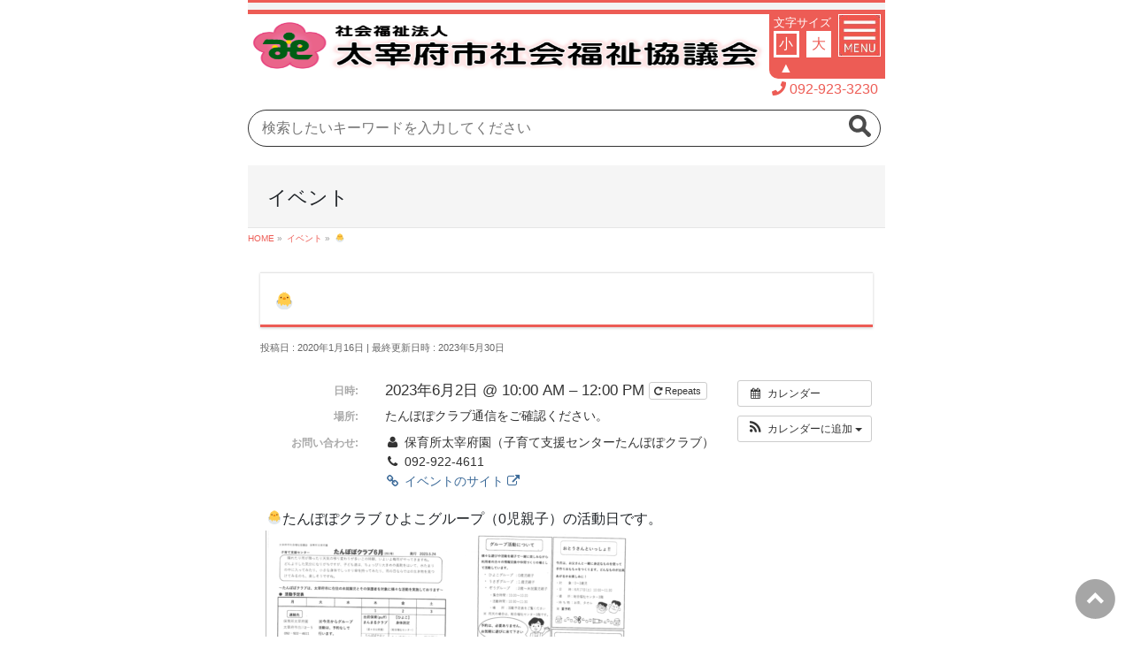

--- FILE ---
content_type: text/html; charset=UTF-8
request_url: https://dazaifu-shakyo.or.jp/%E3%82%A4%E3%83%99%E3%83%B3%E3%83%88/%f0%9f%90%a3-35/
body_size: 16141
content:
<!DOCTYPE html>
<!--[if IE]>
<meta http-equiv="X-UA-Compatible" content="IE=Edge">
<![endif]-->
<html xmlns:fb="http://ogp.me/ns/fb#" lang="ja">

<head>
  <meta charset="UTF-8" />
  <title>🐣 | 太宰府市社会福祉協議会</title>
  <link rel="start" href="https://dazaifu-shakyo.or.jp" title="HOME" />
  <link rel="SHORTCUT ICON" href="https://dazaifu-shakyo.or.jp/wp/wp-content/uploads/favicon.ico" />

  <!--[if lte IE 8]>
<link rel="stylesheet" type="text/css" media="all" href="https://dazaifu-shakyo.or.jp/wp/wp-content/themes/biz-vektor-child-mobile/style_oldie.css" />
<![endif]-->
  <meta charset="utf-8" />
  <meta id="viewport" name="viewport" content="width=device-width, initial-scale=1">

  <!-- bxSlider設定 -->
  <!-- jQueryファイルを読み込む -->
  <!--   <script src="//ajax.googleapis.com/ajax/libs/jquery/1.8.2/jquery.min.js"></script> 20220622DEL -->
  <script src="https://ajax.googleapis.com/ajax/libs/jquery/3.1.1/jquery.min.js"></script>
  <!-- bxsliderのJavascriptファイルを読み込む -->
  <script src="https://dazaifu-shakyo.or.jp/wp/wp-content/themes/biz-vektor-child-mobile/js/bxslider/jquery.bxslider.min.js"></script>
  <!-- bxsliderのCSSファイルを読み込む -->
  <link href="https://dazaifu-shakyo.or.jp/wp/wp-content/themes/biz-vektor-child-mobile/js/bxslider/jquery.bxslider.css" rel="stylesheet" />
  <!-- bxsliderで使用するクラスを指定する -->
  <script type="text/javascript">
     jQuery(document).ready(function ($) {
		 //$(document).ready(function() {
      $('.bxslider').bxSlider({
        pagerCustom: '#bx-pager',
        auto: true,
        speed: 100,
        mode: 'fade'
      });
    });
  </script>
  <!-- bxSlider設定ここまで -->

  <!-- タブメニュー設定 -->
  <link href="https://dazaifu-shakyo.or.jp/wp/wp-content/themes/biz-vektor-child-mobile/jquery-ui/jquery-ui.css" rel="stylesheet" />
  <script type="text/javascript" src="https://dazaifu-shakyo.or.jp/wp/wp-content/themes/biz-vektor-child-mobile/jquery-ui/jquery-ui.js"></script>
  <script type="text/javascript">
    jQuery(function($) {
      $('#tabs').tabs({
        active: 0
      });
    });
  </script>
  <!-- タブメニュー設定ここまで -->

  <!-- Global site tag (gtag.js) - Google Analytics設定 -->
  
  <script async src="https://www.googletagmanager.com/gtag/js?id=UA-140909586-1"></script>
  <script>
    window.dataLayer = window.dataLayer || [];
    function gtag(){dataLayer.push(arguments);}
    gtag('js', new Date());

    gtag('config', 'UA-140909586-1');
  </script>
  
  <!-- Google Analytics設定ここまで -->
	<!-- Google Tag Manager -->
<script>(function(w,d,s,l,i){w[l]=w[l]||[];w[l].push({'gtm.start':
new Date().getTime(),event:'gtm.js'});var f=d.getElementsByTagName(s)[0],
j=d.createElement(s),dl=l!='dataLayer'?'&l='+l:'';j.async=true;j.src=
'https://www.googletagmanager.com/gtm.js?id='+i+dl;f.parentNode.insertBefore(j,f);
})(window,document,'script','dataLayer','GTM-K4B922G');</script>
<!-- End Google Tag Manager -->

  <!-- 赤い羽根自動販売機用地図 -->
    <!-- 事業所地図 -->
  
  <title>🐣 | 太宰府市社会福祉協議会</title>

		<!-- All in One SEO 4.1.1.2 -->
		<meta name="description" content="🐣たんぽぽクラブ ひよこグループ（0児親子）の活動日です。"/>
		<meta name="google-site-verification" content="RxkEqLJ79LD9QDWQamLgwmJYJD8rnZXpT3olBz13_XQ" />
		<link rel="canonical" href="https://dazaifu-shakyo.or.jp/イベント/%f0%9f%90%a3-35" />
		<script type="application/ld+json" class="aioseo-schema">
			{"@context":"https:\/\/schema.org","@graph":[{"@type":"WebSite","@id":"https:\/\/dazaifu-shakyo.or.jp\/#website","url":"https:\/\/dazaifu-shakyo.or.jp\/","name":"\u592a\u5bb0\u5e9c\u5e02\u793e\u4f1a\u798f\u7949\u5354\u8b70\u4f1a","description":"\u592a\u5bb0\u5e9c\u5e02\u793e\u4f1a\u798f\u7949\u5354\u8b70\u4f1a\u3067\u306f\u3001\u4f4f\u307f\u6163\u308c\u305f\u5730\u57df\u3067\u5b89\u5fc3\u3057\u3066\u66ae\u3089\u305b\u308b\u5730\u57df\u3065\u304f\u308a\u306b\u53d6\u308a\u7d44\u3093\u3067\u304a\u308a\u307e\u3059\u3002","publisher":{"@id":"https:\/\/dazaifu-shakyo.or.jp\/#organization"}},{"@type":"Organization","@id":"https:\/\/dazaifu-shakyo.or.jp\/#organization","name":"\u592a\u5bb0\u5e9c\u5e02\u793e\u4f1a\u798f\u7949\u5354\u8b70\u4f1a","url":"https:\/\/dazaifu-shakyo.or.jp\/"},{"@type":"BreadcrumbList","@id":"https:\/\/dazaifu-shakyo.or.jp\/\u30a4\u30d9\u30f3\u30c8\/%f0%9f%90%a3-35#breadcrumblist","itemListElement":[{"@type":"ListItem","@id":"https:\/\/dazaifu-shakyo.or.jp\/#listItem","position":"1","item":{"@id":"https:\/\/dazaifu-shakyo.or.jp\/#item","name":"\u30db\u30fc\u30e0","description":"\u65e5\u6642: 2023\u5e746\u67082\u65e5 @ 10:00 AM \u2013 12:00 PM \u5834\u6240: \u305f\u3093\u307d\u307d\u30af\u30e9\u30d6\u901a\u4fe1\u3092\u3054\u78ba\u8a8d\u304f\u3060\u3055\u3044\u3002 \ud83d\udc23\u305f\u3093\u307d\u307d\u30af\u30e9\u30d6 \u3072\u3088\u3053\u30b0\u30eb\u30fc\u30d7\uff080\u5150\u89aa\u5b50\uff09\u306e\u6d3b\u52d5\u65e5\u3067\u3059\u3002","url":"https:\/\/dazaifu-shakyo.or.jp\/"}}]},{"@type":"Person","@id":"https:\/\/dazaifu-shakyo.or.jp\/author\/wpmaster\/#author","url":"https:\/\/dazaifu-shakyo.or.jp\/author\/wpmaster\/","name":"wpmaster","image":{"@type":"ImageObject","@id":"https:\/\/dazaifu-shakyo.or.jp\/\u30a4\u30d9\u30f3\u30c8\/%f0%9f%90%a3-35#authorImage","url":"https:\/\/secure.gravatar.com\/avatar\/d7b648b02acb7affc606e0eb6e55a88d?s=96&d=mm&r=g","width":"96","height":"96","caption":"wpmaster"}},{"@type":"WebPage","@id":"https:\/\/dazaifu-shakyo.or.jp\/\u30a4\u30d9\u30f3\u30c8\/%f0%9f%90%a3-35#webpage","url":"https:\/\/dazaifu-shakyo.or.jp\/\u30a4\u30d9\u30f3\u30c8\/%f0%9f%90%a3-35","name":"\ud83d\udc23 | \u592a\u5bb0\u5e9c\u5e02\u793e\u4f1a\u798f\u7949\u5354\u8b70\u4f1a","description":"\ud83d\udc23\u305f\u3093\u307d\u307d\u30af\u30e9\u30d6 \u3072\u3088\u3053\u30b0\u30eb\u30fc\u30d7\uff080\u5150\u89aa\u5b50\uff09\u306e\u6d3b\u52d5\u65e5\u3067\u3059\u3002","inLanguage":"ja","isPartOf":{"@id":"https:\/\/dazaifu-shakyo.or.jp\/#website"},"breadcrumb":{"@id":"https:\/\/dazaifu-shakyo.or.jp\/\u30a4\u30d9\u30f3\u30c8\/%f0%9f%90%a3-35#breadcrumblist"},"author":"https:\/\/dazaifu-shakyo.or.jp\/\u30a4\u30d9\u30f3\u30c8\/%f0%9f%90%a3-35#author","creator":"https:\/\/dazaifu-shakyo.or.jp\/\u30a4\u30d9\u30f3\u30c8\/%f0%9f%90%a3-35#author","datePublished":"2020-01-16T07:50:39+09:00","dateModified":"2023-05-30T03:10:29+09:00"}]}
		</script>
		<script type="text/javascript" >
			window.ga=window.ga||function(){(ga.q=ga.q||[]).push(arguments)};ga.l=+new Date;
			ga('create', "UA-57186585-1", 'auto');
			ga('send', 'pageview');
		</script>
		<script async src="https://www.google-analytics.com/analytics.js"></script>
		<!-- All in One SEO -->

<link rel='dns-prefetch' href='//fonts.googleapis.com' />
<link rel='dns-prefetch' href='//s.w.org' />
<link rel="alternate" type="application/rss+xml" title="太宰府市社会福祉協議会 &raquo; フィード" href="https://dazaifu-shakyo.or.jp/feed/" />
<link rel="alternate" type="application/rss+xml" title="太宰府市社会福祉協議会 &raquo; コメントフィード" href="https://dazaifu-shakyo.or.jp/comments/feed/" />
<meta name="description" content="🐣たんぽぽクラブ ひよこグループ（0児親子）の活動日です。" />
<style type="text/css">.keyColorBG,.keyColorBGh:hover,.keyColor_bg,.keyColor_bg_hover:hover{background-color: #ed5c55;}.keyColorCl,.keyColorClh:hover,.keyColor_txt,.keyColor_txt_hover:hover{color: #ed5c55;}.keyColorBd,.keyColorBdh:hover,.keyColor_border,.keyColor_border_hover:hover{border-color: #ed5c55;}.color_keyBG,.color_keyBGh:hover,.color_key_bg,.color_key_bg_hover:hover{background-color: #ed5c55;}.color_keyCl,.color_keyClh:hover,.color_key_txt,.color_key_txt_hover:hover{color: #ed5c55;}.color_keyBd,.color_keyBdh:hover,.color_key_border,.color_key_border_hover:hover{border-color: #ed5c55;}</style>
		<script type="text/javascript">
			window._wpemojiSettings = {"baseUrl":"https:\/\/s.w.org\/images\/core\/emoji\/13.0.1\/72x72\/","ext":".png","svgUrl":"https:\/\/s.w.org\/images\/core\/emoji\/13.0.1\/svg\/","svgExt":".svg","source":{"concatemoji":"https:\/\/dazaifu-shakyo.or.jp\/wp\/wp-includes\/js\/wp-emoji-release.min.js?ver=3f384851bf285365064ff8921f6b87e3"}};
			!function(e,a,t){var n,r,o,i=a.createElement("canvas"),p=i.getContext&&i.getContext("2d");function s(e,t){var a=String.fromCharCode;p.clearRect(0,0,i.width,i.height),p.fillText(a.apply(this,e),0,0);e=i.toDataURL();return p.clearRect(0,0,i.width,i.height),p.fillText(a.apply(this,t),0,0),e===i.toDataURL()}function c(e){var t=a.createElement("script");t.src=e,t.defer=t.type="text/javascript",a.getElementsByTagName("head")[0].appendChild(t)}for(o=Array("flag","emoji"),t.supports={everything:!0,everythingExceptFlag:!0},r=0;r<o.length;r++)t.supports[o[r]]=function(e){if(!p||!p.fillText)return!1;switch(p.textBaseline="top",p.font="600 32px Arial",e){case"flag":return s([127987,65039,8205,9895,65039],[127987,65039,8203,9895,65039])?!1:!s([55356,56826,55356,56819],[55356,56826,8203,55356,56819])&&!s([55356,57332,56128,56423,56128,56418,56128,56421,56128,56430,56128,56423,56128,56447],[55356,57332,8203,56128,56423,8203,56128,56418,8203,56128,56421,8203,56128,56430,8203,56128,56423,8203,56128,56447]);case"emoji":return!s([55357,56424,8205,55356,57212],[55357,56424,8203,55356,57212])}return!1}(o[r]),t.supports.everything=t.supports.everything&&t.supports[o[r]],"flag"!==o[r]&&(t.supports.everythingExceptFlag=t.supports.everythingExceptFlag&&t.supports[o[r]]);t.supports.everythingExceptFlag=t.supports.everythingExceptFlag&&!t.supports.flag,t.DOMReady=!1,t.readyCallback=function(){t.DOMReady=!0},t.supports.everything||(n=function(){t.readyCallback()},a.addEventListener?(a.addEventListener("DOMContentLoaded",n,!1),e.addEventListener("load",n,!1)):(e.attachEvent("onload",n),a.attachEvent("onreadystatechange",function(){"complete"===a.readyState&&t.readyCallback()})),(n=t.source||{}).concatemoji?c(n.concatemoji):n.wpemoji&&n.twemoji&&(c(n.twemoji),c(n.wpemoji)))}(window,document,window._wpemojiSettings);
		</script>
		<style type="text/css">
img.wp-smiley,
img.emoji {
	display: inline !important;
	border: none !important;
	box-shadow: none !important;
	height: 1em !important;
	width: 1em !important;
	margin: 0 .07em !important;
	vertical-align: -0.1em !important;
	background: none !important;
	padding: 0 !important;
}
</style>
	<link rel='stylesheet' id='ai1ec_style-css'  href='//dazaifu-shakyo.or.jp/wp/wp-content/plugins/all-in-one-event-calendar/public/themes-ai1ec/vortex/css/ai1ec_parsed_css.css?ver=3.0.0' type='text/css' media='all' />
<link rel='stylesheet' id='wp-block-library-css'  href='https://dazaifu-shakyo.or.jp/wp/wp-includes/css/dist/block-library/style.min.css?ver=3f384851bf285365064ff8921f6b87e3' type='text/css' media='all' />
<link rel='stylesheet' id='contact-form-7-css'  href='https://dazaifu-shakyo.or.jp/wp/wp-content/plugins/contact-form-7/includes/css/styles.css?ver=5.4.1' type='text/css' media='all' />
<link rel='stylesheet' id='foobox-free-min-css'  href='https://dazaifu-shakyo.or.jp/wp/wp-content/plugins/foobox-image-lightbox/free/css/foobox.free.min.css?ver=2.7.17' type='text/css' media='all' />
<link rel='stylesheet' id='Biz_Vektor_common_style-css'  href='https://dazaifu-shakyo.or.jp/wp/wp-content/themes/biz-vektor/css/bizvektor_common_min.css?ver=1.11.5' type='text/css' media='all' />
<link rel='stylesheet' id='Biz_Vektor_Design_style-css'  href='https://dazaifu-shakyo.or.jp/wp/wp-content/themes/biz-vektor/design_skins/002/002.css?ver=1.11.5' type='text/css' media='all' />
<link rel='stylesheet' id='Biz_Vektor_plugin_sns_style-css'  href='https://dazaifu-shakyo.or.jp/wp/wp-content/themes/biz-vektor/plugins/sns/style_bizvektor_sns.css?ver=3f384851bf285365064ff8921f6b87e3' type='text/css' media='all' />
<link rel='stylesheet' id='Biz_Vektor_add_web_fonts-css'  href='//fonts.googleapis.com/css?family=Droid+Sans%3A700%7CLato%3A900%7CAnton&#038;ver=3f384851bf285365064ff8921f6b87e3' type='text/css' media='all' />
<link rel='stylesheet' id='tablepress-default-css'  href='https://dazaifu-shakyo.or.jp/wp/wp-content/tablepress-combined.min.css?ver=4' type='text/css' media='all' />
<script type='text/javascript' src='https://dazaifu-shakyo.or.jp/wp/?ai1ec_render_js=event.js&#038;is_backend=false&#038;ver=3.0.0' id='ai1ec_requirejs-js'></script>
<script type='text/javascript' src='https://dazaifu-shakyo.or.jp/wp/wp-includes/js/jquery/jquery.min.js?ver=3.5.1' id='jquery-core-js'></script>
<script type='text/javascript' src='https://dazaifu-shakyo.or.jp/wp/wp-includes/js/jquery/jquery-migrate.min.js?ver=3.3.2' id='jquery-migrate-js'></script>
<script type='text/javascript' id='foobox-free-min-js-before'>
/* Run FooBox FREE (v2.7.17) */
var FOOBOX = window.FOOBOX = {
	ready: true,
	disableOthers: false,
	o: {wordpress: { enabled: true }, countMessage:'image %index of %total', excludes:'.fbx-link,.nofoobox,.nolightbox,a[href*="pinterest.com/pin/create/button/"]', affiliate : { enabled: false }},
	selectors: [
		".foogallery-container.foogallery-lightbox-foobox", ".foogallery-container.foogallery-lightbox-foobox-free", ".gallery", ".wp-block-gallery", ".wp-caption", ".wp-block-image", "a:has(img[class*=wp-image-])", ".foobox"
	],
	pre: function( $ ){
		// Custom JavaScript (Pre)
		
	},
	post: function( $ ){
		// Custom JavaScript (Post)
		
		// Custom Captions Code
		
	},
	custom: function( $ ){
		// Custom Extra JS
		
	}
};
</script>
<script type='text/javascript' src='https://dazaifu-shakyo.or.jp/wp/wp-content/plugins/foobox-image-lightbox/free/js/foobox.free.min.js?ver=2.7.17' id='foobox-free-min-js'></script>
<link rel="https://api.w.org/" href="https://dazaifu-shakyo.or.jp/wp-json/" /><link rel="EditURI" type="application/rsd+xml" title="RSD" href="https://dazaifu-shakyo.or.jp/wp/xmlrpc.php?rsd" />
<link rel="wlwmanifest" type="application/wlwmanifest+xml" href="https://dazaifu-shakyo.or.jp/wp/wp-includes/wlwmanifest.xml" /> 
<link rel='shortlink' href='https://dazaifu-shakyo.or.jp/?p=14705' />
<link rel="alternate" type="application/json+oembed" href="https://dazaifu-shakyo.or.jp/wp-json/oembed/1.0/embed?url=https%3A%2F%2Fdazaifu-shakyo.or.jp%2F%E3%82%A4%E3%83%99%E3%83%B3%E3%83%88%2F%25f0%259f%2590%25a3-35" />
<link rel="alternate" type="text/xml+oembed" href="https://dazaifu-shakyo.or.jp/wp-json/oembed/1.0/embed?url=https%3A%2F%2Fdazaifu-shakyo.or.jp%2F%E3%82%A4%E3%83%99%E3%83%B3%E3%83%88%2F%25f0%259f%2590%25a3-35&#038;format=xml" />
<meta property="og:url" content="https://dazaifu-shakyo.or.jp/%E3%82%A4%E3%83%99%E3%83%B3%E3%83%88/%f0%9f%90%a3-35/" />
<meta property="og:title" content="🐣 (2023-06-02)" />
<meta property="og:type" content="article" />
<meta property="og:description" content="🐣たんぽぽクラブ ひよこグループ（0児親子）の活動日です。 " />
<meta property="og:image" content="https://dazaifu-shakyo.or.jp/wp/wp-content/uploads/2023/05/5b928fcfa4ba06761cbd93f72698f96b-214x300.png" />
<meta name="twitter:card" content="summary" />
<meta name="twitter:title" content="🐣 (2023-06-02)" />
<meta name="twitter:description" content="🐣たんぽぽクラブ ひよこグループ（0児親子）の活動日です。 " />
<meta name="twitter:image" content="https://dazaifu-shakyo.or.jp/wp/wp-content/uploads/2023/05/5b928fcfa4ba06761cbd93f72698f96b-214x300.png" />
<script type="text/javascript">
(function(url){
	if(/(?:Chrome\/26\.0\.1410\.63 Safari\/537\.31|WordfenceTestMonBot)/.test(navigator.userAgent)){ return; }
	var addEvent = function(evt, handler) {
		if (window.addEventListener) {
			document.addEventListener(evt, handler, false);
		} else if (window.attachEvent) {
			document.attachEvent('on' + evt, handler);
		}
	};
	var removeEvent = function(evt, handler) {
		if (window.removeEventListener) {
			document.removeEventListener(evt, handler, false);
		} else if (window.detachEvent) {
			document.detachEvent('on' + evt, handler);
		}
	};
	var evts = 'contextmenu dblclick drag dragend dragenter dragleave dragover dragstart drop keydown keypress keyup mousedown mousemove mouseout mouseover mouseup mousewheel scroll'.split(' ');
	var logHuman = function() {
		if (window.wfLogHumanRan) { return; }
		window.wfLogHumanRan = true;
		var wfscr = document.createElement('script');
		wfscr.type = 'text/javascript';
		wfscr.async = true;
		wfscr.src = url + '&r=' + Math.random();
		(document.getElementsByTagName('head')[0]||document.getElementsByTagName('body')[0]).appendChild(wfscr);
		for (var i = 0; i < evts.length; i++) {
			removeEvent(evts[i], logHuman);
		}
	};
	for (var i = 0; i < evts.length; i++) {
		addEvent(evts[i], logHuman);
	}
})('//dazaifu-shakyo.or.jp/?wordfence_lh=1&hid=F6898109B4E4E0EFC4580CEA1D019F2C');
</script><!-- [ BizVektor OGP ] -->
<meta property="og:site_name" content="太宰府市社会福祉協議会" />
<meta property="og:url" content="https://dazaifu-shakyo.or.jp/イベント/%f0%9f%90%a3-35" />
<meta property="fb:app_id" content="" />
<meta property="og:type" content="article" />
<meta property="og:title" content="🐣 | 太宰府市社会福祉協議会" />
<meta property="og:description" content="🐣たんぽぽクラブ ひよこグループ（0児親子）の活動日です。 " />
<!-- [ /BizVektor OGP ] -->
<!--[if lte IE 8]>
<link rel="stylesheet" type="text/css" media="all" href="https://dazaifu-shakyo.or.jp/wp/wp-content/themes/biz-vektor/design_skins/002/002_oldie.css" />
<![endif]-->
<link rel="pingback" href="https://dazaifu-shakyo.or.jp/wp/xmlrpc.php" />
		<style type="text/css">
/* FontNormal */
a,
a:hover,
a:active,
#header #headContact #headContactTel,
#gMenu .menu li a span,
#content h4,
#content h5,
#content dt,
#content .child_page_block h4 a:hover,
#content .child_page_block p a:hover,
.paging span,
.paging a,
#content .infoList ul li .infoTxt a:hover,
#content .infoList .infoListBox div.entryTxtBox h4.entryTitle a,
#footerSiteMap .menu a:hover,
#topPr h3 a:hover,
#topPr .topPrDescription a:hover,
#content ul.linkList li a:hover,
#content .childPageBox ul li.current_page_item a,
#content .childPageBox ul li.current_page_item ul li a:hover,
#content .childPageBox ul li a:hover,
#content .childPageBox ul li.current_page_item a	{ color:#ed5c55;}

/* bg */
::selection			{ background-color:#ed5c55;}
::-moz-selection	{ background-color:#ed5c55;}
/* bg */
#gMenu .assistive-text,
#content .mainFootContact .mainFootBt a,
.paging span.current,
.paging a:hover,
#content .infoList .infoCate a:hover,
.sideTower li.sideBnr#sideContact a,
form#searchform input#searchsubmit,
#pagetop a:hover,
a.btn,
.linkBtn a,
input[type=button],
input[type=submit]	{ background-color:#ed5c55;}

/* border */
#searchform input[type=submit],
p.form-submit input[type=submit],
form#searchform input#searchsubmit,
#content form input.wpcf7-submit,
#confirm-button input,
a.btn,
.linkBtn a,
input[type=button],
input[type=submit],
.moreLink a,
#headerTop,
#content h3,
#content .child_page_block h4 a,
.paging span,
.paging a,
form#searchform input#searchsubmit	{ border-color:#ed5c55;}

#gMenu	{ border-top-color:#ed5c55;}
#content h2,
#content h1.contentTitle,
#content h1.entryPostTitle,
.sideTower .localHead,
#topPr h3 a	{ border-bottom-color:#ed5c55; }

@media (min-width: 770px) {
#gMenu { border-top-color:#eeeeee;}
#gMenu	{ border-bottom-color:#ed5c55; }
#footMenu .menu li a:hover	{ color:#ed5c55; }
}
		</style>
<!--[if lte IE 8]>
<style type="text/css">
#gMenu	{ border-bottom-color:#ed5c55; }
#footMenu .menu li a:hover	{ color:#ed5c55; }
</style>
<![endif]-->
<style type="text/css">
/*-------------------------------------------*/
/*	menu divide
/*-------------------------------------------*/
@media (min-width: 970px) { #gMenu .menu > li { width:20%; text-align:center; } }
</style>
<style type="text/css">
/*-------------------------------------------*/
/*	font
/*-------------------------------------------*/
h1,h2,h3,h4,h4,h5,h6,#header #site-title,#pageTitBnr #pageTitInner #pageTit,#content .leadTxt,#sideTower .localHead {font-family: "ヒラギノ角ゴ Pro W3","Hiragino Kaku Gothic Pro","メイリオ",Meiryo,Osaka,"ＭＳ Ｐゴシック","MS PGothic",sans-serif; }
#pageTitBnr #pageTitInner #pageTit { font-weight:lighter; }
#gMenu .menu li a strong {font-family: "ヒラギノ角ゴ Pro W3","Hiragino Kaku Gothic Pro","メイリオ",Meiryo,Osaka,"ＭＳ Ｐゴシック","MS PGothic",sans-serif; }
</style>
<link rel="stylesheet" href="https://dazaifu-shakyo.or.jp/wp/wp-content/themes/biz-vektor-child-mobile/style.css" type="text/css" media="all" />
<style type="text/css">
/*
 * 2018アンケート用
 * */
table.anke2018{
	table-layout: fixed;
}
table.anke2018 tr th,table.anke2018 tr td{
	padding: 5px;
	text-align:center;
	vertical-align: middle;
}
table.anke2018 tr td input.wpcf7-number{
	width:100%;
}</style>
	  <link rel="stylesheet" href="https://stackpath.bootstrapcdn.com/bootstrap/4.3.1/css/bootstrap.min.css" integrity="sha384-ggOyR0iXCbMQv3Xipma34MD+dH/1fQ784/j6cY/iJTQUOhcWr7x9JvoRxT2MZw1T" crossorigin="anonymous">
  <link rel='stylesheet' id='child-style-css' href='/wp/wp-content/themes/biz-vektor-child-mobile/style.css?v=0.3.45' type='text/css' media='all' />
</head>

<body class="ai1ec_event-template-default single single-ai1ec_event postid-14705 three_column">
<!-- Google Tag Manager (noscript) -->
<noscript><iframe src="https://www.googletagmanager.com/ns.html?id=GTM-K4B922G"
height="0" width="0" style="display:none;visibility:hidden"></iframe></noscript>
<!-- End Google Tag Manager (noscript) -->
  <div id="fb-root"></div>

  <div id="wrap">

          <!--[if lte IE 8]>
<div id="eradi_ie_box">
<div class="alert_title">ご利用の Internet Exproler は古すぎます。</div>
<p>このウェブサイトはあなたがご利用の Internet Explorer をサポートしていないため、正しく表示・動作しません。<br />
古い Internet Exproler はセキュリティーの問題があるため、新しいブラウザに移行する事が強く推奨されています。<br />
最新の Internet Exproler を利用するか、<a href="https://www.google.co.jp/chrome/browser/index.html" target="_blank">Chrome</a> や <a href="https://www.mozilla.org/ja/firefox/new/" target="_blank">Firefox</a> など、より早くて快適なブラウザをご利用ください。</p>
</div>
<![endif]-->
    
    <!-- [ #headerTop ] -->
    <div id="headerTop">
      <div class="innerBox">
        <div id="site-description"></div>
      </div>
    </div><!-- [ /#headerTop ] -->

    <!-- header -->
    <header id="header">
        <div id="headerInner" class="innerBox">
    <!-- headerMain -->
    <div class="headerMain">
      <div class="headerL">
        <a href="/">
          <div class="site-logo"><img src="https://dazaifu-shakyo.or.jp/wp/wp-content/uploads/assets/img/01title.png" alt="太宰府市社会福祉協議会"></div>
        </a>
      </div>
      <div class="headerR">
        <!-- change fontsize -->
        <div class="header-font">
          <div class="fontsize">文字サイズ</div>
          <div class="font-btn">
            <input type="radio" name="fs" id="fontSizeS" value="0">
            <div>
              <label for="fontSizeS">小</label>
              <div>▲</div>
            </div>
            <input type="radio" name="fs" id="fontSizeL" value="1">
            <div>
              <label for="fontSizeL">大</label>
              <div>▲</div>
            </div>
          </div>
        </div>
        <!-- /change fontsize -->
        <!-- menu -->
        <div class="menu">
          <!-- menu icon -->
          <a data-toggle="collapse" href="#collapseMenu" aria-expanded="false" aria-controls="collapseMenu">
            <img src="https://dazaifu-shakyo.or.jp/wp/wp-content/uploads/assets/img/menu.png" alt="menu" class="menu-icon">
          </a>
          <!-- /menu icon -->
          <!-- menu collapse -->
          <div class="collapse" id="collapseMenu">
            <!-- 社会福祉協議会とは -->
            <div class="collapse-menu">
              <a href="#collapseAbout" data-toggle="collapse" aria-expanded="false" aria-controls="collapseAbout"
                class="btn btn-collapse collapsed">社会福祉協議会とは</a>
              <div class="collapse menu-sub" id="collapseAbout">
                <a href="/社会福祉協議会とは" class="submenu btn btn-collapse-link">概要（挨拶・組織図）</a>
                <a href="/地域福祉活動計画" class="submenu btn btn-collapse-link">地域福祉活動計画</a>
                <a href="/総合福祉センター" class="submenu btn btn-collapse-link">総合福祉センター</a>
              </div>
            </div>
            <!-- /社会福祉協議会とは -->
            <!-- 事業案内 -->
            <div class="collapse-menu">
              <a href="#collapseBusiness" data-toggle="collapse" aria-expanded="false" aria-controls="collapseBusiness"
                class="btn btn-collapse collapsed">事業案内</a>
              <div class="collapse" id="collapseBusiness">
                <!-- 地域福祉の推進事業 -->
                <a href="#collapseAbout-sub1" data-toggle="collapse" aria-expanded="false"
                  aria-controls="collapseAbout-sub1" class="btn btn-collapse collapsed">
                  地域福祉の推進事業
                </a>
                <div class="collapse menu-sub" id="collapseAbout-sub1">
                  <a href="/総合相談事業" class="submenu btn btn-collapse-link">無料相談窓口</a>
                  <a href="/サロン活動の推進" class="submenu btn btn-collapse-link">ひまわり会・サロン活動</a>
                  <a href="/福祉委員活動の推進" class="submenu btn btn-collapse-link">福祉委員活動の推進</a>
                  <a href="/貸出" class="submenu btn btn-collapse-link">車いす・レク用具などの貸出</a>
                  <a href="/出会いの広場" class="submenu btn btn-collapse-link">社協福祉まつり「出会いの広場」</a>
                  <a href="/福祉バスの運行" class="submenu btn btn-collapse-link">福祉バス事業</a>
                  <a href="/生活福祉資金貸付制度" class="submenu btn btn-collapse-link">生活福祉資金貸付制度</a>
                </div>
                <!-- /地域福祉の推進事業 -->
                <a href="/ほのぼのサービス" class="submenu btn btn-collapse-link">日常生活自立支援事業 ほのぼのサービス</a>
                <!-- 高齢者福祉の推進事業 -->
                <a href="#collapseAbout-sub2" data-toggle="collapse" aria-expanded="false"
                  aria-controls="collapseAbout-sub2" class="btn btn-collapse collapsed">
                  高齢者福祉の推進事業
                </a>
                <div class="collapse menu-sub" id="collapseAbout-sub2">
                  <a href="/介護のふれあい会" class="submenu btn btn-collapse-link">介護のふれあい会</a>
                  <a href="/老人福祉センター" class="submenu btn btn-collapse-link">老人福祉センター</a>
                </div>
                <!-- /高齢者福祉の推進事業 -->
                <!-- 障がい児・者福祉の推進事業 -->
                <a href="#collapseAbout-sub3" data-toggle="collapse" aria-expanded="false"
                  aria-controls="collapseAbout-sub3" class="btn btn-collapse collapsed">
                  障がい児・者福祉の推進事業
                </a>
                <div class="collapse menu-sub" id="collapseAbout-sub3">
                  <a href="/ふれあいヘアカット" class="submenu btn btn-collapse-link">ふれあいヘアカットサービス</a>
                  <a href="/移送サービス事業" class="submenu btn btn-collapse-link">移送サービス</a>
                  <a href="/リハビリ事業" class="submenu btn btn-collapse-link">リハビリグループ水曜会</a>
                </div>
                <!-- /障がい児・者福祉の推進事業 -->
                <!-- 児童福祉の推進事業 -->
                <a href="#collapseAbout-sub4" data-toggle="collapse" aria-expanded="false"
                  aria-controls="collapseAbout-sub4" class="btn btn-collapse collapsed">
                  児童福祉の推進事業
                </a>
                <div class="collapse menu-sub" id="collapseAbout-sub4">
                  <a href="/福祉教育" class="submenu btn btn-collapse-link">福祉教育</a>
                  <a href="/児童福祉月間講演会" class="submenu btn btn-collapse-link">児童福祉講演会</a>
                  <a href="/「こども福祉体験2019」参加者募集！" class="submenu btn btn-collapse-link">子ども福祉体験</a>
                  <a href="/太宰府子どもふれあい広場からのお知らせ" class="submenu btn btn-collapse-link">太宰府子どもふれあい広場</a>
                  <a href="/保育所太宰府園" class="submenu btn btn-collapse-link">保育所太宰府園</a>
                  <a href="/たんぽぽクラブ" class="submenu btn btn-collapse-link">子育て支援センターたんぽぽクラブ</a>
                </div>
                <!-- /児童福祉の推進事業 -->
                <!-- ボランティアセンター事業 -->
                <a href="#collapseAbout-sub5" data-toggle="collapse" aria-expanded="false"
                  aria-controls="collapseAbout-sub5" class="btn btn-collapse collapsed">
                  ボランティアセンター事業
                </a>
                <div class="collapse menu-sub" id="collapseAbout-sub5">
                  <a href="/ボランティア募集情報" class="submenu btn btn-collapse-link">ボランティア募集情報</a>
                  <a href="/ボランティア登録のご案内" class="submenu btn btn-collapse-link">ボランティア登録</a>
                  <a href="/ボランティア団体の紹介" class="submenu btn btn-collapse-link">ボランティアの紹介</a>
                  <a href="https://www.fukushihoken.co.jp/fukushi/front/top.php" class="submenu btn btn-collapse-link" target="_blank">ボランティア保険</a>
                  <a href="/ボランティア講座-2" class="submenu btn btn-collapse-link">ボランティアに関する講座</a>
                  <a href="/ふれあいヘアカット" class="submenu btn btn-collapse-link">ふれあいヘアカットサービス</a>
                  <a href="/移送サービス事業" class="submenu btn btn-collapse-link">移送サービス</a>
<!--                  <a href="/エコ活動実施中" class="submenu btn btn-collapse-link">ペットボトルキャップ・プルタブの回収</a> -->
                </div>
                <!-- /ボランティアセンター事業 -->
                <!-- 赤い羽根共同募金 -->
                <a href="#collapseAbout-sub6" data-toggle="collapse" aria-expanded="false"
                  aria-controls="collapseAbout-sub6" class="btn btn-collapse collapsed">
                  赤い羽根共同募金
                </a>
                <div class="collapse menu-sub" id="collapseAbout-sub6">
                  <a href="赤い羽根共同募金とは" class="submenu btn btn-collapse-link">赤い羽根共同募金とは</a>
                  <a href="/共同募金運動" class="submenu btn btn-collapse-link">実績報告</a>
                  <a href="/赤い羽根自販機設置場所" class="submenu btn btn-collapse-link">赤い羽根自販機設置者募集・マップ</a>
                  <a href=" 募金百貨店プロジェクト" class="submenu btn btn-collapse-link">「募金百貨店プロジェクト」（寄付つき商品）</a>
                  <a href="http://www.fuku-shakyo.jp/kyobo/24bokin.html" class="submenu btn btn-collapse-link" target="_blank">災害義援金情報</a>
                </div>
                <!-- /赤い羽根共同募金 -->
                <!-- 保育所太宰府園 -->
                <a href="#collapseAbout-sub7" data-toggle="collapse" aria-expanded="false"
                  aria-controls="collapseAbout-sub7" class="btn btn-collapse collapsed">
                  保育所太宰府園
                </a>
                <div class="collapse menu-sub" id="collapseAbout-sub7">
                  <a href="/保育所太宰府園" class="submenu btn btn-collapse-link">保育所太宰府園</a>
                  <a href="https://dazaifu-en.blog.jp/" class="submenu btn btn-collapse-link" target="_blank">ブログ「こんなことあったよ」</a>
                  <a href="/たんぽぽクラブ" class="submenu btn btn-collapse-link">子育て支援センター　たんぽぽクラブ</a>
                </div>
                <!-- /保育所太宰府園 -->
              </div>
            </div>
            <!-- /事業案内 -->
            <!-- 講座・イベント情報 -->
            <div class="collapse-menu">
              <a href="#collapseInfo" data-toggle="collapse" aria-expanded="false" aria-controls="collapseInfo"
                class="btn btn-collapse collapsed">
                講座・イベント情報
              </a>
              <div class="collapse menu-sub" id="collapseInfo">
                <a href="/出会いの広場" class="submenu btn btn-collapse-link">社協福祉まつり 出会いの広場</a>
                <a href="/児童福祉月間講演会" class="submenu btn btn-collapse-link">児童福祉講演会</a>
                <a href="/「こども福祉体験2019」参加者募集！" class="submenu btn btn-collapse-link">こども福祉体験</a>
                <a href="/太宰府子どもふれあい広場からのお知らせ" class="submenu btn btn-collapse-link">太宰府子どもふれあい広場</a>
                <a href="/ボランティア講座-2" class="submenu btn btn-collapse-link">ボランティアに関する講座</a>
                <a href="/たんぽぽクラブ" class="submenu btn btn-collapse-link">子育て支援センターたんぽぽクラブ</a>
              </div>
            </div>
            <!-- /講座・イベント情報 -->
            <!-- 職員採用 -->
            <div class="collapse-menu">
              <a href="職員募集" class="btn btn-collapse-link">職員採用</a>
            </div>
            <div class="popMenuLink">
              <div><a href="/交通・アクセス">アクセス</a></div>
              <div><a href="/様式集ダウンロード">書類ダウンロード</a></div>
              <br>
              <div><a href="/個人情報保護方針">個人情報保護方針</a></div>
              <div><a href="/福祉サービス苦情対応">福祉サービス苦情対応</a></div>
              <div><a href="/お問合せ">ご意見・お問い合わせ</a></div>
              <div><a href="/リンク集">リンク集</a></div>
            </div>
            <!-- /職員採用 -->
          </div>
          <!-- /menu collapse -->
        </div>
        <!-- /menu -->
      </div>
    </div>
    <!-- /headerMain -->
    <!-- headerSub -->
    <div class="headerSub">
      <!-- inquiry -->
      <div class="inquiry">
        <div><span class="phone-icon"><i class="fas fa-phone"></i> <a href="tel:092-923-3230">092-923-3230</a></span></div>
      </div>
      <!-- /inquiry -->
      <!-- 検索窓追加 -->
      <div class="widget widget_search">
        <form role="search" method="get" action="https://dazaifu-shakyo.or.jp/"
          class="search-container">
          <label class="screen-reader-text" for="s" hidden>検索:</label>
          <input type="text" value="" name="s" id="search-box" class="search-box" placeholder="検索したいキーワードを入力してください" />
          <input type="image" src="https://dazaifu-shakyo.or.jp/wp/wp-content/uploads/assets/img/search.svg"
            id="searchsubmit" class="search-icon" value="検索" />
        </form>
      </div>
      <div class="reset"></div>
      <!-- 検索窓ここまで -->
    </div>
    <!-- /headerSub -->
  </div>
  <!-- #headerInner -->    </header>
    <!-- /header -->

          <!--<div id="pageTitleBar">
    <div class="container">
      <div id="pageTitleInner">
        <h1 id="pageTitle">
          🐣        </h1>
      </div>
    </div>
  </div>-->
      <div id="pageTitBnr">
<div class="innerBox">
<div id="pageTitInner">
<div id="pageTit">
イベント</div>
</div><!-- [ /#pageTitInner ] -->
</div>
</div><!-- [ /#pageTitBnr ] -->
      <!-- [ #panList ] -->
<div id="panList">
<div id="panListInner" class="innerBox"><ul><li id="panHome" itemprop="itemListElement" itemscope itemtype="http://schema.org/ListItem"><a href="https://dazaifu-shakyo.or.jp" itemprop="item"><span itemprop="name">HOME</span></a> &raquo; </li><li itemprop="itemListElement" itemscope itemtype="http://schema.org/ListItem"><a href="https://dazaifu-shakyo.or.jp/イベント/" itemprop="item"><span itemprop="name">イベント</span></a> &raquo; </li><li itemprop="itemListElement" itemscope itemtype="http://schema.org/ListItem"><span itemprop="name">🐣</span></li></ul></div>
</div>
<!-- [ /#panList ] -->
    
    <div id="main">
<!-- [ #container ] -->
<div id="container" class="innerBox">
	<!-- [ #content ] -->
	<div id="content" class="content">

<!-- [ #post- ] -->
<div id="post-14705" class="post-14705 ai1ec_event type-ai1ec_event status-publish hentry">
		<h1 class="entryPostTitle entry-title">🐣</h1>
	<div class="entry-meta">
<span class="published">投稿日 : 2020年1月16日</span>
<span class="updated entry-meta-items">最終更新日時 : 2023年5月30日</span>
<span class="vcard author entry-meta-items">投稿者 : <span class="fn">wpmaster</span></span>
</div>
<!-- .entry-meta -->	<div class="entry-content post-content">
		<div class="timely ai1ec-single-event
	ai1ec-event-id-14705
	ai1ec-event-instance-id-4380
		">

<a id="ai1ec-event"></a>

<div class="ai1ec-actions">
	<div class="ai1ec-btn-group-vertical ai1ec-clearfix">
		<a class="ai1ec-calendar-link ai1ec-btn ai1ec-btn-default ai1ec-btn-sm
        ai1ec-tooltip-trigger "
    href="https://dazaifu-shakyo.or.jp/calendar/"
    
    data-placement="left"
    title="すべてのイベントを表示">
    <i class="ai1ec-fa ai1ec-fa-calendar ai1ec-fa-fw"></i>
    <span class="ai1ec-hidden-xs">カレンダー</span>
</a>
	</div>

	<div class="ai1ec-btn-group-vertical ai1ec-clearfix">
							<div class="ai1ec-subscribe-dropdown ai1ec-dropdown ai1ec-btn
	ai1ec-btn-default ai1ec-btn-sm">
	<span role="button" class="ai1ec-dropdown-toggle ai1ec-subscribe"
			data-toggle="ai1ec-dropdown">
		<i class="ai1ec-fa ai1ec-icon-rss ai1ec-fa-lg ai1ec-fa-fw"></i>
		<span class="ai1ec-hidden-xs">
							カレンダーに追加
						<span class="ai1ec-caret"></span>
		</span>
	</span>
			<ul class="ai1ec-dropdown-menu ai1ec-pull-right" role="menu">
		<li>
			<a class="ai1ec-tooltip-trigger ai1ec-tooltip-auto" target="_blank"
				data-placement="left" title="この URL を自分の Timely カレンダー用にコピーするか、クリックしてリッチテキストカレンダーに追加してください"
				href="http&#x3A;&#x2F;&#x2F;dazaifu-shakyo.or.jp&#x2F;&#x3F;plugin&#x3D;all-in-one-event-calendar&amp;controller&#x3D;ai1ec_exporter_controller&amp;action&#x3D;export_events&amp;ai1ec_post_ids&#x3D;14705">
				<i class="ai1ec-fa ai1ec-fa-lg ai1ec-fa-fw ai1ec-icon-timely"></i>
				Timely カレンダーに追加
			</a>
		</li>
		<li>
			<a class="ai1ec-tooltip-trigger ai1ec-tooltip-auto" target="_blank"
			  data-placement="left" title="Google カレンダーでこのカレンダーを購読"
			  href="https://www.google.com/calendar/render?cid=http&#x25;3A&#x25;2F&#x25;2Fdazaifu-shakyo.or.jp&#x25;2F&#x25;3Fplugin&#x25;3Dall-in-one-event-calendar&#x25;26controller&#x25;3Dai1ec_exporter_controller&#x25;26action&#x25;3Dexport_events&#x25;26ai1ec_post_ids&#x25;3D14705&#x25;26no_html&#x25;3Dtrue&#x25;26&#x25;26">
				<i class="ai1ec-fa ai1ec-icon-google ai1ec-fa-lg ai1ec-fa-fw"></i>
				Google に追加
			</a>
		</li>
		<li>
			<a class="ai1ec-tooltip-trigger ai1ec-tooltip-auto" target="_blank"
			  data-placement="left" title="MS Outlook でこのカレンダーを購読"
			  href="webcal&#x3A;&#x2F;&#x2F;dazaifu-shakyo.or.jp&#x2F;&#x3F;plugin&#x3D;all-in-one-event-calendar&amp;controller&#x3D;ai1ec_exporter_controller&amp;action&#x3D;export_events&amp;ai1ec_post_ids&#x3D;14705&amp;no_html&#x3D;true">
				<i class="ai1ec-fa ai1ec-icon-windows ai1ec-fa-lg ai1ec-fa-fw"></i>
				Outlook に追加
			</a>
		</li>
		<li>
			<a class="ai1ec-tooltip-trigger ai1ec-tooltip-auto" target="_blank"
			  data-placement="left" title="Apple Calendar / iCal でこのカレンダーを購読"
			  href="webcal&#x3A;&#x2F;&#x2F;dazaifu-shakyo.or.jp&#x2F;&#x3F;plugin&#x3D;all-in-one-event-calendar&amp;controller&#x3D;ai1ec_exporter_controller&amp;action&#x3D;export_events&amp;ai1ec_post_ids&#x3D;14705&amp;no_html&#x3D;true">
				<i class="ai1ec-fa ai1ec-icon-apple ai1ec-fa-lg ai1ec-fa-fw"></i>
				Apple カレンダーに追加
			</a>
		</li>
		<li>
						<a class="ai1ec-tooltip-trigger ai1ec-tooltip-auto"
			  data-placement="left" title="このカレンダーを別のプレーンテキストカレンダーで購読"
			  href="http&#x3A;&#x2F;&#x2F;dazaifu-shakyo.or.jp&#x2F;&#x3F;plugin&#x3D;all-in-one-event-calendar&amp;controller&#x3D;ai1ec_exporter_controller&amp;action&#x3D;export_events&amp;ai1ec_post_ids&#x3D;14705&amp;no_html&#x3D;true">
				<i class="ai1ec-fa ai1ec-icon-calendar ai1ec-fa-fw"></i>
				他のカレンダーに追加
			</a>
		</li>
		<li>
			<a class="ai1ec-tooltip-trigger ai1ec-tooltip-auto"
			  data-placement="left" title=""
			  href="http&#x3A;&#x2F;&#x2F;dazaifu-shakyo.or.jp&#x2F;&#x3F;plugin&#x3D;all-in-one-event-calendar&amp;controller&#x3D;ai1ec_exporter_controller&amp;action&#x3D;export_events&amp;ai1ec_post_ids&#x3D;14705&xml=true">
				<i class="ai1ec-fa ai1ec-fa-file-text ai1ec-fa-lg ai1ec-fa-fw"></i>
				XML ファイルとしてエクスポート
			</a>
		</li>
	</ul>
</div>

			</div>

	</div>

			<div class="ai1ec-event-details ai1ec-clearfix">

	<div class="ai1ec-time ai1ec-row">
		<div class="ai1ec-field-label ai1ec-col-sm-3">日時:</div>
		<div class="ai1ec-field-value ai1ec-col-sm-9 dt-duration">
			2023年6月2日 @ 10:00 AM – 12:00 PM
							<div class="ai1ec-recurrence ai1ec-btn-group">
		<button class="ai1ec-btn ai1ec-btn-default ai1ec-btn-xs
			ai1ec-tooltip-trigger ai1ec-disabled ai1ec-text-muted"
			data-html="true"
			title="&#x6BCE;&#x9031;&#x20;on&#x20;&#x91D1;&#x66DC;&#x65E5;&#x20;2023&#x5E74;7&#x6708;1&#x65E5;&#x307E;&#x3067;
									&lt;div&#x20;class&#x3D;&quot;ai1ec-recurrence-exclude&quot;&gt;Excludes&#x3A;&#x20;2023&#x5E74;5&#x6708;5&#x65E5;&#x3B;&#x20;2023&#x5E74;8&#x6708;11&#x65E5;&#x3B;&#x20;2023&#x5E74;11&#x6708;3&#x65E5;&#x3B;&#x20;2023&#x5E74;12&#x6708;29&#x65E5;&#x3B;&#x20;2024&#x5E74;2&#x6708;23&#x65E5;&lt;&#x2F;div&gt;">
			<i class="ai1ec-fa ai1ec-fa-repeat"></i>
			Repeats
		</button>

			</div>
		</div>
		<div class="ai1ec-hidden dt-start">2023-06-02T10:00:00+09:00</div>
		<div class="ai1ec-hidden dt-end">2023-06-02T12:00:00+09:00</div>
	</div>

			<div class="ai1ec-location ai1ec-row">
			<div class="ai1ec-field-label ai1ec-col-sm-3">場所:</div>
			<div class="ai1ec-field-value ai1ec-col-sm-9 p-location">
				たんぽぽクラブ通信をご確認ください。<br />

			</div>
		</div>
	
	
	
			<div class="ai1ec-contact ai1ec-row">
			<div class="ai1ec-field-label ai1ec-col-sm-3">お問い合わせ:</div>
			<div class="ai1ec-field-value ai1ec-col-sm-9"><div class="h-card"><div class="ai1ec-contact-name p-name"><i class="ai1ec-fa ai1ec-fa-fw ai1ec-fa-user"></i> 保育所太宰府園（子育て支援センターたんぽぽクラブ）</div> <div class="ai1ec-contact-phone p-tel"><i class="ai1ec-fa ai1ec-fa-fw ai1ec-fa-phone"></i> 092-922-4611</div> <div class="ai1ec-contact-url"><a class="u-url" target="_blank" href="https://dazaifu-shakyo.or.jp/たんぽぽクラブ/"><i class="ai1ec-fa ai1ec-fa-fw ai1ec-fa-link"></i> イベントのサイト <i class="ai1ec-fa ai1ec-fa-external-link"></i></a></div></div></div>
		</div>
	
	
	
				
				
	</div>
	
</div>
<p>🐣たんぽぽクラブ ひよこグループ（0児親子）の活動日です。<br />
<a href="https://dazaifu-shakyo.or.jp/wp/wp-content/uploads/2023/05/5b928fcfa4ba06761cbd93f72698f96b.pdf"><img loading="lazy" class="alignnone size-medium wp-image-14676" src="https://dazaifu-shakyo.or.jp/wp/wp-content/uploads/2023/05/5b928fcfa4ba06761cbd93f72698f96b-214x300.png" alt="" width="214" height="300" srcset="https://dazaifu-shakyo.or.jp/wp/wp-content/uploads/2023/05/5b928fcfa4ba06761cbd93f72698f96b-214x300.png 214w, https://dazaifu-shakyo.or.jp/wp/wp-content/uploads/2023/05/5b928fcfa4ba06761cbd93f72698f96b.png 608w" sizes="(max-width: 214px) 100vw, 214px" /></a><a href="https://dazaifu-shakyo.or.jp/wp/wp-content/uploads/2023/05/8b23b586ef3b40c2760c457eea0c98a8.pdf"><img loading="lazy" class="alignnone size-medium wp-image-14679" src="https://dazaifu-shakyo.or.jp/wp/wp-content/uploads/2023/05/ffc52af68f847d21353d521e5dcca73f-213x300.png" alt="" width="213" height="300" srcset="https://dazaifu-shakyo.or.jp/wp/wp-content/uploads/2023/05/ffc52af68f847d21353d521e5dcca73f-213x300.png 213w, https://dazaifu-shakyo.or.jp/wp/wp-content/uploads/2023/05/ffc52af68f847d21353d521e5dcca73f.png 552w" sizes="(max-width: 213px) 100vw, 213px" /></a></p>
<footer class="timely ai1ec-event-footer">
	</footer>
		
		<div class="entry-utility">
					</div>
		<!-- .entry-utility -->
	</div><!-- .entry-content -->



<div id="nav-below" class="navigation">
	<div class="nav-previous"><a href="https://dazaifu-shakyo.or.jp/イベント/%e7%b7%8f%e3%82%bb%e3%83%b3%e4%bc%91%e9%a4%a8%e6%97%a5" rel="prev"><span class="meta-nav">&larr;</span> 総合福祉センター休館日</a></div>
	<div class="nav-next"><a href="https://dazaifu-shakyo.or.jp/イベント/%f0%9f%90%98-2" rel="next">🐘 <span class="meta-nav">&rarr;</span></a></div>
</div><!-- #nav-below -->
</div>
<!-- [ /#post- ] -->


<div id="comments">





</div><!-- #comments -->



</div>
<!-- [ /#content ] -->

<!-- [ #sideTower ] -->
<div id="sideTower" class="sideTower">
<div class="sideWidget widget widget_text" id="text-4">			<div class="textwidget"><script type="text/javascript">
$(function(){
    $(".ac_menu li a").click(function(){
        $(this).parent("li").toggleClass('openLink');
    });
});
</script>
<div id="menu_ac">
<ul class="ac_menu">
<li><a><img   width="220px" height="46px" alt="" class="attachment-full" style="max-width: 100%;" src="https://dazaifu-shakyo.or.jp/wp/wp-content/uploads/2017/01/left_side_accordion_01.png"></a>
<ul>
<li><a href="https://dazaifu-shakyo.or.jp/社会福祉協議会とは/">概要（挨拶、組織図）</a></li>
<li><a href="https://dazaifu-shakyo.or.jp/事業案内/">事業案内</a></li>
<li><a href="https://dazaifu-shakyo.or.jp/地域福祉活動計画/">地域福祉活動計画</a></li>
</ul>
</li>
<a href="https://dazaifu-shakyo.or.jp/ほのぼのサービス/"><img   width="220px" height="46px"  alt="" class="attachment-full" style="max-width: 100%;" src="https://dazaifu-shakyo.or.jp/wp/wp-content/uploads/2019/02/left_side_accordion_02-1-2.png"></a>
<li><a><img   width="220px" height="46px" alt="" class="attachment-full" style="max-width: 100%;" src="https://dazaifu-shakyo.or.jp/wp/wp-content/uploads/2017/01/left_side_accordion_03-1.png"></a>
<ul>
<li><a href="https://dazaifu-shakyo.or.jp/総合相談事業/">無料相談窓口</a></li>
<li><a href="https://dazaifu-shakyo.or.jp/サロン活動の推進/">ひまわり会・サロン活動</a></li>
<li><a href="https://dazaifu-shakyo.or.jp/福祉委員活動の推進/ ">福祉委員活動の推進</a></li>
<li><a href="https://dazaifu-shakyo.or.jp/貸出/">車いす・レク用具などの貸出</a></li>
<li><a href="https://dazaifu-shakyo.or.jp/生活福祉資金貸付制度/">生活福祉資金貸付制度</a></li>
<li><a href="https://dazaifu-shakyo.or.jp/出会いの広場/">社協福祉まつり「出会いの広場」</a></li>
<li><a href="https://dazaifu-shakyo.or.jp/福祉バスの運行/">福祉バス事業</a></li>
</ul>
</li>
<li><a><img   width="220px" height="46px"  alt="" class="attachment-full" style="max-width: 100%;" src="https://dazaifu-shakyo.or.jp/wp/wp-content/uploads/2017/01/left_side_accordion_04-1.png"></a>
<ul>
<li><a href="https://dazaifu-shakyo.or.jp/介護のふれあい会/">介護のふれあい会</a></li>
<li><a href="https://dazaifu-shakyo.or.jp/老人福祉センター/">老人福祉センター</a></li>
</ul>
</li>
<li><a><img   width="220px" height="46px" alt="" class="attachment-full" style="max-width: 100%;" src="https://dazaifu-shakyo.or.jp/wp/wp-content/uploads/2017/01/left_side_accordion_05-1.png"></a>
<ul>
<li><a href="https://dazaifu-shakyo.or.jp/ふれあいヘアカット/">ふれあいヘアカットサービス</a></li>
<li><a href="https://dazaifu-shakyo.or.jp/移送サービス事業/">移送サービス</a></li>
<li><a href="https://dazaifu-shakyo.or.jp/リハビリ事業/">リハビリグループ水曜会</a></li>
</ul>
</li>
<li><a><img   width="220px" height="46px" alt="" class="attachment-full" style="max-width: 100%;" src="https://dazaifu-shakyo.or.jp/wp/wp-content/uploads/2017/01/left_side_accordion_06-1.png"></a>
<ul>
<li><a href="https://dazaifu-shakyo.or.jp/福祉教育/">福祉教育</a></li>
<li><a href="https://dazaifu-shakyo.or.jp/児童福祉月間講演会/">児童福祉講演会</a></li>
<li><a href="https://dazaifu-shakyo.or.jp/「こども福祉体験2019」参加者募集！/">こども福祉体験</a></li>
<li><a href="https://dazaifu-shakyo.or.jp/太宰府子どもふれあい広場からのお知らせ/">太宰府子どもふれあい広場</a></li>
<li><a href="https://dazaifu-shakyo.or.jp/保育所太宰府園/">保育所太宰府園</a></li>
<li><a href="https://dazaifu-shakyo.or.jp/たんぽぽクラブ/">子育て支援センターたんぽぽクラブ</a></li>
</ul>
</li>
<li><a><img   width="220px" height="46px"  alt="" class="attachment-full" style="max-width: 100%;" src="https://dazaifu-shakyo.or.jp/wp/wp-content/uploads/2017/01/left_side_accordion_07-1.png"></a>
<ul>
<li ><a href="https://dazaifu-shakyo.or.jp/ボランティアセンター事業2"> ボランティア募集情報</a></li>
<li ><a href="https://dazaifu-shakyo.or.jp/ボランティアセンター事業2"> ボランティア登録</a></li>
<li><a href="https://dazaifu-shakyo.or.jp/ボランティアセンター事業2">ボランティア団体の紹介</a></li>
<li><a href="https://www.fukushihoken.co.jp/fukushi/front/top.php" target="_blank" rel="noopener">ボランティア保険</a></li>
<li><a href="https://dazaifu-shakyo.or.jp/ボランティアセンター事業2">ボランティア講座</a></li>
<li><a href="https://dazaifu-shakyo.or.jp/ボランティアセンター事業2/">ふれあいヘアカットサービス</a></li>
<li><a href="https://dazaifu-shakyo.or.jp/ボランティアセンター事業2/">移送サービス</a></li>
<!--<li><a href="https://dazaifu-shakyo.or.jp/エコ活動実施中/">ペットボトルキャップ・プルタブの回収</a></li>-->
</ul>
</li>
<li><a><img   width="220px" height="46px"  alt="" class="attachment-full" style="max-width: 100%;" src="https://dazaifu-shakyo.or.jp/wp/wp-content/uploads/2017/01/left_side_accordion_08-1.png"></a>
<ul class="last_ac_list">
<li><a href="https://dazaifu-shakyo.or.jp/赤い羽根共同募金とは/ ">赤い羽根共同募金とは</a></li>
<li><a href="https://dazaifu-shakyo.or.jp/共同募金運動/">実績報告</a></li>
<li><a href="https://dazaifu-shakyo.or.jp/赤い羽根自販機設置場所/">赤い羽根自販機設置者募集・マップ</a></li>
<li><a href=" https://dazaifu-shakyo.or.jp/募金百貨店プロジェクト/">募金百貨店プロジェクト</a></li>
<li><a href="http://www.fuku-shakyo.jp/kyobo/24bokin.html "target="_blank">災害義援金情報</a></li>
</ul>
</li>
</ul>
</div></div>
		</div><div class="sideWidget widget widget_text" id="text-7">			<div class="textwidget"><div style="padding:5px; background-color:#e6ef68; width: 210px;">
<a href="https://dazaifu-shakyo.or.jp/事業一覧/福祉の広場/">
<img src="https://dazaifu-shakyo.or.jp/wp/wp-content/uploads/2024/04/fukushihiroba2.png">
<!-- 表紙画像 -->
<img src="https://dazaifu-shakyo.or.jp/wp/wp-content/uploads/2025/03/d8181b6c98b2ffdb9b4a8ee4ab20c371.png">
</div>
</div>
		</div><div class="sideWidget widget widget_text" id="text-5">			<div class="textwidget"><div style="background-color:#fff; width: 210px;">

<div id="dazaifuen-border">
<a href="https://dazaifu-en.blog.jp/" target="_blank" rel="noopener"><img src="
https://dazaifu-shakyo.or.jp/wp/wp-content/uploads/2019/06/dazaifuen3.png"></a>
<br>
<!-- ブログ新着リンク -->
<div id="dazaifuen-rss">
<ul class='dazaifuen-rss'></ul>
</div>
</div>

<!-- 
<a href="https://dazaifu-shakyo.or.jp/未分類/保育所　太宰府園　整備関連/"><img src="https://dazaifu-shakyo.or.jp/wp/wp-content/uploads/2017/01/dazaifuenseibi.png"  style="margin: 1px;border : solid 2px #e6ef68;"></a>

<br>  -->
<a href="https://dazaifu-shakyo.or.jp/%E4%BF%9D%E8%82%B2%E6%89%80%E5%A4%AA%E5%AE%B0%E5%BA%9C%E5%9C%92/%E3%81%9F%E3%82%93%E3%81%BD%E3%81%BD%E3%82%AF%E3%83%A9%E3%83%96/"><img src="https://dazaifu-shakyo.or.jp/wp/wp-content/uploads/2019/02/tanpopoclub2.png"></a>
</div>
</div>
		</div></div>
<!-- [ /#sideTower ] -->
<div id="thirdTower" class="sideTower"><div class="thirdWidget sideWidget" id="media_image-3" class="widget widget_media_image"><a href="https://dazaifu-shakyo.or.jp/%E8%B3%9B%E5%8A%A9%E4%BC%9A%E3%81%AB%E3%81%A4%E3%81%84%E3%81%A6/"><img class="image " src="https://dazaifu-shakyo.or.jp/wp/wp-content/uploads/2020/08/right_side_banner_02.png" alt="" width="216" height="35" /></a></div><div class="thirdWidget sideWidget" id="media_image-4" class="widget widget_media_image"><a href="https://dazaifu-shakyo.or.jp/%e7%a6%8f%e7%a5%89%e3%83%90%e3%82%b9%e3%81%ae%e9%81%8b%e8%a1%8c/"><img width="216" height="35" src="https://dazaifu-shakyo.or.jp/wp/wp-content/uploads/2019/06/rightside_banner_23-1.png" class="image wp-image-6500  attachment-full size-full" alt="" loading="lazy" style="max-width: 100%; height: auto;" /></a></div><div class="thirdWidget sideWidget" id="media_image-5" class="widget widget_media_image"><a href="https://dazaifu-shakyo.or.jp/貸出/"><img width="216" height="35" src="https://dazaifu-shakyo.or.jp/wp/wp-content/uploads/2019/11/right_10-2.png" class="image wp-image-7279  attachment-full size-full" alt="" loading="lazy" style="max-width: 100%; height: auto;" /></a></div><div class="thirdWidget sideWidget" id="media_image-6" class="widget widget_media_image"><a href="https://dazaifu-shakyo.or.jp/ボランティアセンター事業2/"><img class="image " src="https://dazaifu-shakyo.or.jp/wp/wp-content/uploads/2017/01/right_side_banner_04.png" alt="" width="216" height="35" /></a></div><div class="thirdWidget sideWidget" id="media_image-15" class="widget widget_media_image"><a href="https://dazaifu-shakyo.or.jp/%e7%81%bd%e5%ae%b3%e6%94%af%e6%8f%b4%e9%96%a2%e9%80%a3%e6%83%85%e5%a0%b1/"><img width="216" height="35" src="https://dazaifu-shakyo.or.jp/wp/wp-content/uploads/2020/02/right_12-2-1.png" class="image wp-image-7978  attachment-full size-full" alt="" loading="lazy" style="max-width: 100%; height: auto;" /></a></div><div class="thirdWidget sideWidget" id="media_image-9" class="widget widget_media_image"><a href="https://dazaifu-shakyo.or.jp/%e4%bf%9d%e8%82%b2%e6%89%80%e5%a4%aa%e5%ae%b0%e5%ba%9c%e5%9c%92/"><img class="image " src="https://dazaifu-shakyo.or.jp/wp/wp-content/uploads/2017/01/right_side_banner_08.png" alt="" width="216" height="35" /></a></div><div class="thirdWidget sideWidget" id="media_image-14" class="widget widget_media_image"><a href="https://dazaifu-shakyo.or.jp/%E7%B7%8F%E5%90%88%E7%A6%8F%E7%A5%89%E3%82%BB%E3%83%B3%E3%82%BF%E3%83%BC/"><img width="216" height="35" src="https://dazaifu-shakyo.or.jp/wp/wp-content/uploads/2019/06/rightside_banner_21-1.png" class="image wp-image-6501  attachment-full size-full" alt="" loading="lazy" style="max-width: 100%; height: auto;" /></a></div><div class="thirdWidget sideWidget" id="media_image-10" class="widget widget_media_image"><a href="https://dazaifu-shakyo.or.jp/%E8%80%81%E4%BA%BA%E7%A6%8F%E7%A5%89%E3%82%BB%E3%83%B3%E3%82%BF%E3%83%BC/"><img width="216" height="35" src="https://dazaifu-shakyo.or.jp/wp/wp-content/uploads/2019/06/rightside_banner_11-1.png" class="image wp-image-6502  attachment-full size-full" alt="" loading="lazy" style="max-width: 100%; height: auto;" /></a></div><div class="thirdWidget sideWidget" id="media_image-18" class="widget widget_media_image"><a href="https://dazaifu-shakyo.or.jp/民間助成情報/"><img width="216" height="35" src="https://dazaifu-shakyo.or.jp/wp/wp-content/uploads/2021/06/right_10s2.png" class="image wp-image-10163  attachment-full size-full" alt="" loading="lazy" style="max-width: 100%; height: auto;" /></a></div><div class="thirdWidget sideWidget" id="media_image-19" class="widget widget_media_image"><a href="https://dazaifu-shakyo.or.jp/太宰府市社会福祉法人連絡会/"><img width="216" height="36" src="https://dazaifu-shakyo.or.jp/wp/wp-content/uploads/2022/01/right_11ss.png" class="image wp-image-11229  attachment-full size-full" alt="" loading="lazy" style="max-width: 100%; height: auto;" /></a></div><div class="thirdWidget sideWidget" id="media_image-20" class="widget widget_media_image"><a href="https://dazaifu-shakyo.or.jp/?page_id=13741"><img width="300" height="161" src="https://dazaifu-shakyo.or.jp/wp/wp-content/uploads/2023/05/Gallaly_img-300x161.jpg" class="image wp-image-14591  attachment-medium size-medium" alt="" loading="lazy" style="max-width: 100%; height: auto;" srcset="https://dazaifu-shakyo.or.jp/wp/wp-content/uploads/2023/05/Gallaly_img-300x161.jpg 300w, https://dazaifu-shakyo.or.jp/wp/wp-content/uploads/2023/05/Gallaly_img.jpg 517w" sizes="(max-width: 300px) 100vw, 300px" /></a></div><div class="thirdWidget sideWidget" id="media_image-17" class="widget widget_media_image"><a href="https://dazaifu-shakyo.or.jp/太宰府子どもふれあい広場からのお知らせ/"><img width="300" height="180" src="https://dazaifu-shakyo.or.jp/wp/wp-content/uploads/2020/05/fureai-hiroba-300x180.jpg" class="image wp-image-8452  attachment-medium size-medium" alt="" loading="lazy" style="max-width: 100%; height: auto;" srcset="https://dazaifu-shakyo.or.jp/wp/wp-content/uploads/2020/05/fureai-hiroba-300x180.jpg 300w, https://dazaifu-shakyo.or.jp/wp/wp-content/uploads/2020/05/fureai-hiroba-768x460.jpg 768w, https://dazaifu-shakyo.or.jp/wp/wp-content/uploads/2020/05/fureai-hiroba-1024x613.jpg 1024w, https://dazaifu-shakyo.or.jp/wp/wp-content/uploads/2020/05/fureai-hiroba.jpg 1441w" sizes="(max-width: 300px) 100vw, 300px" /></a></div><div class="thirdWidget sideWidget" id="media_image-16" class="widget widget_media_image"><a href="https://dazaifu-shakyo.or.jp/%e8%b5%a4%e3%81%84%e7%be%bd%e6%a0%b9%e8%87%aa%e8%b2%a9%e6%a9%9f%e8%a8%ad%e7%bd%ae%e5%a0%b4%e6%89%80/"><img width="300" height="172" src="https://dazaifu-shakyo.or.jp/wp/wp-content/uploads/2023/05/dfe3b81cb9d5ecd095e207e70f7b5d32-300x172.jpg" class="image wp-image-14630  attachment-medium size-medium" alt="" loading="lazy" style="max-width: 100%; height: auto;" srcset="https://dazaifu-shakyo.or.jp/wp/wp-content/uploads/2023/05/dfe3b81cb9d5ecd095e207e70f7b5d32-300x172.jpg 300w, https://dazaifu-shakyo.or.jp/wp/wp-content/uploads/2023/05/dfe3b81cb9d5ecd095e207e70f7b5d32.jpg 674w" sizes="(max-width: 300px) 100vw, 300px" /></a></div></div><!-- end of #thirdTower --></div>
<!-- [ /#container ] -->

</div><!-- #main -->

<div id="back-top">
<a href="#wrap">
	<img id="pagetop" src="https://dazaifu-shakyo.or.jp/wp/wp-content/themes/biz-vektor/js/res-vektor/images/footer_pagetop.png" alt="PAGETOP" />
</a>
</div>

<!-- footer -->
<footer id="footer">
  <img class="footer-deco" src="https://dazaifu-shakyo.or.jp/wp/wp-content/uploads/assets/img/XXhappa2.png" alt="デコレーション">
  <div class="footerOuter">
    <div class="container">
		<div class="" style="font-size:1.2rem;color:white;font-weight:bold;">太宰府市社会福祉協議会</div>
      <div class="footerInner">
		  
        <div class="footerL">
          <dl>
            <dd class="">
              〒818-0102<br>
              福岡県太宰府市白川2番10号<br>
              TEL:092-923-3230<br>
              FAX:092-923-0578<br>
            </dd>
          </dl>
        </div>
        <div class="footerR" style="font-size:1rem">
          <div><a href="個人情報保護方針">個人情報保護方針</a></div>
          <div><a href="福祉サービス苦情対応">福祉サービス苦情対応</a></div>
          <div><a href="お問合せ">ご意見・お問合せ</a></div>
          <div><a href="リンク集">リンク集</a></div>
        </div>
      </div>
    </div>
  </div>
</footer>
<!-- /footer -->

</div>
<!-- [ /#wrap ] -->
<script type='text/javascript' src='https://dazaifu-shakyo.or.jp/wp/wp-includes/js/dist/vendor/wp-polyfill.min.js?ver=7.4.4' id='wp-polyfill-js'></script>
<script type='text/javascript' id='wp-polyfill-js-after'>
( 'fetch' in window ) || document.write( '<script src="https://dazaifu-shakyo.or.jp/wp/wp-includes/js/dist/vendor/wp-polyfill-fetch.min.js?ver=3.0.0"></scr' + 'ipt>' );( document.contains ) || document.write( '<script src="https://dazaifu-shakyo.or.jp/wp/wp-includes/js/dist/vendor/wp-polyfill-node-contains.min.js?ver=3.42.0"></scr' + 'ipt>' );( window.DOMRect ) || document.write( '<script src="https://dazaifu-shakyo.or.jp/wp/wp-includes/js/dist/vendor/wp-polyfill-dom-rect.min.js?ver=3.42.0"></scr' + 'ipt>' );( window.URL && window.URL.prototype && window.URLSearchParams ) || document.write( '<script src="https://dazaifu-shakyo.or.jp/wp/wp-includes/js/dist/vendor/wp-polyfill-url.min.js?ver=3.6.4"></scr' + 'ipt>' );( window.FormData && window.FormData.prototype.keys ) || document.write( '<script src="https://dazaifu-shakyo.or.jp/wp/wp-includes/js/dist/vendor/wp-polyfill-formdata.min.js?ver=3.0.12"></scr' + 'ipt>' );( Element.prototype.matches && Element.prototype.closest ) || document.write( '<script src="https://dazaifu-shakyo.or.jp/wp/wp-includes/js/dist/vendor/wp-polyfill-element-closest.min.js?ver=2.0.2"></scr' + 'ipt>' );( 'objectFit' in document.documentElement.style ) || document.write( '<script src="https://dazaifu-shakyo.or.jp/wp/wp-includes/js/dist/vendor/wp-polyfill-object-fit.min.js?ver=2.3.4"></scr' + 'ipt>' );
</script>
<script type='text/javascript' id='contact-form-7-js-extra'>
/* <![CDATA[ */
var wpcf7 = {"api":{"root":"https:\/\/dazaifu-shakyo.or.jp\/wp-json\/","namespace":"contact-form-7\/v1"}};
/* ]]> */
</script>
<script type='text/javascript' src='https://dazaifu-shakyo.or.jp/wp/wp-content/plugins/contact-form-7/includes/js/index.js?ver=5.4.1' id='contact-form-7-js'></script>
<script type='text/javascript' src='https://dazaifu-shakyo.or.jp/wp/wp-includes/js/comment-reply.min.js?ver=3f384851bf285365064ff8921f6b87e3' id='comment-reply-js'></script>
<script type='text/javascript' src='https://dazaifu-shakyo.or.jp/wp/wp-includes/js/wp-embed.min.js?ver=3f384851bf285365064ff8921f6b87e3' id='wp-embed-js'></script>
<script type='text/javascript' id='biz-vektor-min-js-js-extra'>
/* <![CDATA[ */
var bv_sliderParams = {"slideshowSpeed":"5000","animation":"fade"};
/* ]]> */
</script>
<script type='text/javascript' src='https://dazaifu-shakyo.or.jp/wp/wp-content/themes/biz-vektor/js/biz-vektor-min.js?ver=1.11.5' defer='defer' id='biz-vektor-min-js-js'></script>
<script src="https://code.jquery.com/jquery-3.3.1.slim.min.js"
  integrity="sha384-q8i/X+965DzO0rT7abK41JStQIAqVgRVzpbzo5smXKp4YfRvH+8abtTE1Pi6jizo"
  crossorigin="anonymous"></script>
<script src="https://kit.fontawesome.com/df7c1eb2f2.js" crossorigin="anonymous"></script>
<script src="https://cdnjs.cloudflare.com/ajax/libs/popper.js/1.14.7/umd/popper.min.js"
  integrity="sha384-UO2eT0CpHqdSJQ6hJty5KVphtPhzWj9WO1clHTMGa3JDZwrnQq4sF86dIHNDz0W1"
  crossorigin="anonymous"></script>
<script src="https://stackpath.bootstrapcdn.com/bootstrap/4.3.1/js/bootstrap.min.js"
  integrity="sha384-JjSmVgyd0p3pXB1rRibZUAYoIIy6OrQ6VrjIEaFf/nJGzIxFDsf4x0xIM+B07jRM"
  crossorigin="anonymous"></script>
<script src="https://dazaifu-shakyo.or.jp/wp/wp-content/themes/biz-vektor-child-mobile/main.js?v0.2.28"></script>
</body>
</html>

--- FILE ---
content_type: text/css
request_url: https://dazaifu-shakyo.or.jp/wp/wp-content/themes/biz-vektor-child-mobile/style.css
body_size: 3674
content:
@charset "utf-8";
/*
Theme Name: 太宰府市社会福祉協議会 モバイル子テーマ
Theme URI: http://bizvektor.com
Template: biz-vektor
Description: 
Author: 太宰府市社会福祉協議会
Tags: 
Version: 0.1.0
*/
/**
 * テーマcss 競合回避
 */
  body{
    max-width: 720px;
    margin: 0 auto;
  }
  a{
    color: #ed5c55;
    text-decoration: none;
    cursor: pointer;
  }
  a:hover{
    color: inherit;
  }
  a:active{
    text-decoration: none;
  }
  li{
    list-style-type:none;
  }

  .mob-hide{
    display: none;
  }

  .block{
    margin: 16px 0;
  }
  .content ul,
  .content ol{
    margin: 0;
  }
  .content ul li,
  .content ol li{
    list-style: none;
    padding: 0;
    margin: 0 0 .5em;
    line-height: 1.5em;
  }
  .content table {
   border-collapse: collapse;
  }
  .home .content{
    padding-bottom: 0;
    margin-bottom: 0;
  }
  #main #container #sideTower.sideTower,
  #main #container .sideTower{
    display: none;
  }
  .innerBox{
    margin: 0;
  }
  
  /*  header  */
  header{
    border-top: 5px solid #ed5c55;
  }
  #header{
    padding-top: 0;
  }
  /*  headerTop */
  .headerTop{
    color: #666;
    border-top: 8px solid #ed5c55;
    background: #f3f3f3;
    overflow: hidden;
    width: 100%;
    /*padding: 2px 0px;*/
    /*clear: both;*/
  }
  .headerTop .site-description {
    padding: 2px 0;
    font-size: 0.5em;
    line-height: 120%;
  }
  /*  /headerTop  */
  /*  headerMain  */
  
  #header .innerBox{
    width: 100%;
    margin: 0;
  }
  .headerMain{
    display: flex;
    justify-content: space-between;
    font-size: 1rem;
  }
  
  .site-logo,
  .site-logo img{
    width: 100%;
    max-height: 73px;
  }
  
.headerR{
  min-width: fit-content;
  min-width: -moz-fit-content;
  width: fit-content;
  width: -moz-fit-content;
  height : fit-content;
  display: flex;
  justify-content: flex-end;
  padding: 0 .3rem;
  border-bottom-left-radius: 10px;
  background: #ed5c55;
}
  .header-font{
    color: #fff;
    text-align: center;
    padding-right: .5rem;
  }
  .fontsize{
    font-size: .8em;
  }
  .font-btn{
    display: flex;
    justify-content: space-between;
  }
  .font-btn input{
    display: none;
  }
  .font-btn div label{
    cursor: pointer;
    color: #ed5c55;
    border: 3px solid #fff;
    background: #fff;
    padding: 0 .2em;
    line-height: 1.5;
    margin-bottom: 0;
  }
  .font-btn div label:hover{
    color: #fff;
    background-color: #d5524c;
  }
  .font-btn input:checked + div label{
    color: #fff;
    background-color: #ed5c55;
  }
  .font-btn div div{
    visibility: hidden;
  }
  .font-btn input:checked + div div{
    visibility: visible;
  }
  .menu-icon{
    max-height: 3em;
    border: 1px solid #fff;
  }
  @media screen and (max-width: 374px) {
    .headerR{
      font-size: 0.8em;
    }
  }
  .collapse-menu{
    margin: .5em 0;
  }
  .collapse-menu a,
  .collapse-menu div{
    margin: .5em 0 .5em .5em;
  }
  .collapse-menu .collapse{
    border-radius: 10px;
  }
  #collapseMenu{
    max-width: 720px;
    padding: 2em 0;
    position: absolute;
    left: 0;
    right: 0;
    margin: auto;
    padding-left: 1rem;
    padding-right: 1rem;
    background-color: #ed5c55;
    border-radius: 10px;
    z-index: 10;
  }
  a.collapseCheck{
    display: none;
  }
  a.btn-collapse{
    display: flex;
    justify-content: space-between;
    text-align: left;
    color: #fff;
    background: #ed5c55;
    border-color: #ed5c55;
    box-shadow: none;
    margin: 0;
    padding: 8px 8px 6px;
  }
  a.btn-collapse:hover{
    cursor: pointer;
    color: #fff;
    background-color: #d5524c;
    border-color: #d5524c;

  }
  a.btn-collapse::after{
    content: '－';
  }
  a.btn-collapse.collapsed::after{
    content: '＋';
  }
  a.btn-collapse-link{
    display: flex;
    justify-content: space-between;
    text-align: left;
    color: #333;
    background-color: #fdefef;
    border-color: #fdefef;
    border-radius: 10px;
    margin: 0;
    padding: 8px 8px 6px;
  }
  a.btn-collapse-link:hover{
    cursor: pointer;
    background-color: #e5a9ad;
    border-color: #e5a9ad;
  }
  a.btn-collapse-link::after{
    content: '➔';
  }
  .menu-sub{
    background: #fdefef;
    border-radius: 10px;
  }
  #collapseMenu .popMenuLink{
    margin-top: 2rem;
    margin-right: 2rem;
    float: right;
  }
  .popMenuLink a{
    color: #fff;
  }
  /*  /headerMain */
  /*  headerSub   */
  .inquiry{
    text-align: end;
    margin-right: 0.5em;
    color: #ed5c55;
  }
  
  .widget_search{
    display: flex;
    align-items: center;
    text-align: right;
    margin: 0;
    white-space: nowrap;
  }
  .search-container{
    width: 100%;
    text-align: center;
    position: relative;
    white-space: nowrap;
    display: flex;
    align-items: center;
  }
  form input[type=text].search-box {
    width: 100%;
    margin-top: .7rem;
    padding: .5em 30px .5em 15px;
    border-radius: 25px;
    border: .5px solid #333;
    cursor: text;
    background: #FFF;
    color: black;
  }
  form input[type=text].search-box:hover {
    background: #c8c8c8;
  }
  form input[type=text].search-box:focus{
    outline: none;
    box-shadow: none;
  }
  form input[type=text].search-box + input[type=image].search-icon {
    color: #333;
    height: 25px;
    position: absolute;
    right: 1em;
  }
  #search-submit {
    position: relative;
    left: -5000px;
  }
  .search-container label {
    position: relative;
    left: -50px;
    color: white;
    cursor: pointer;
  }
  /*  /headerSub  */
  /*  /header */

  /* pageTitle */
  #pageTitBnr{
    box-shadow: none;
    margin: 16px 0px 0px;
  }
  #pageTitBnr .innerBox{
    text-align: left;
    width: 94%;
    margin: 0px 3%;
  }
  #panList ul{
    margin-bottom: 0;
  }

  #pageTitleBar{
    background-color: #f5f5f5;
    box-shadow: 0px 1px 5px rgb(0 0 0 / 20%);
    margin: 16px 0px 0px;
    clear: both;
    border-bottom: 1px solid #e5e5e5;
    z-index: 0;
  }
  #pageTitleBar #pageTitleInner{
    display: block;
    overflow: hidden;
  }
  #pageTitleBar #pageTitleInner #pageTitle{
    font-size: 22px;
    display: inline;
    float: left;
    margin: 25px 0 21px;
    line-height: 110%;
    width: 100%;
    text-shadow: 0 1px #ffffff;
  }
  /* /pageTitle */
  
  /*  content   */
  #main #container{
    width: 100%;
    padding: 15px 2% 0;
  }
  #main #container .content{
    width: 100%;
  }
  .entry-content h3:first-child{
    margin-top: 0;
  }
  /*  menu  */
  .mainMenuOuter{
    display: flex;
    justify-content: space-between;
    margin-bottom: 16px;
    flex-wrap: wrap;
  }
  .mainMenuOuter .cell.double{
    width: 45%;
  }
  .mainMenuOuter .cell{
    width: 30%;
    margin: 8px 0;
  }
  /*
  @media screen and (min-width: 768px) {
    .mainMenuOuter .cell.double{
      width: 25%;
    }
    .mainMenuOuter .cell{
      width: 15%;
    }
  }
  */
  .mainMenuOuter img{
    width: 100%;
  }
  /*  /menu */
  /*  info  */
  .info{
    position: relative;
  }
  .info .infoList{
    margin-bottom: 0;
    padding-bottom: 0;
  }
  .info img{
    width: 100%;
  }
  .info-header-deco{
    width: 40%;
  }
  .info #topBlog h2{
    display: none;
  }
  .info #topBlog .rssBtn{
    display: none;
  }
  .info #topBlog ul{
    list-style: none;
    padding-inline-start: 1em;
  }
  .info #topBlog ul li{
    /*margin-bottom: 0.5em;*/
    border-bottom: 1px solid #8ec31f;
  }
  .info .content .infoList ul li{
    padding: 0;
  }
  .info #topBlog ul li>span{
    display: block;
  }
  #topBlog.infoList ul li .newNote{
    font-size: .8rem;
    padding: 0;
    color: red;
  }
  .content .infoList .infoDate{
    color: #333;
  }
  .info #topBlog ul li .infoTxt{
    font-size: .8em;
  }
  .content .infoList .infoCate a{
    display: none;
  }
  /* 2025-03-11 新着を3件から5件表示に変更 */
  /*.content .info .infoList ul li:nth-of-type(n+4){ */
  .content .info .infoList ul li:nth-of-type(n+6){
    display: none;
  }
  .info-footer{
    display: flex;
    justify-content: flex-end;
    align-items: flex-end;
  }
  .info-link{
    width: 50%;
  }
  .info-footer-deco{
    width: 15%;
  }
  .info .moreLink{
    display: none;
  }
  /*  /info  */
  .index-outer{
    display: flex;
    justify-content: space-between;
    align-items: flex-end;
  }
  .index img{
    width: 70%;
  }
  .clover-outer{
    flex: 0 0 30%
  }
  .clover{
    width: 100%;
  }
  /*  slider  */
  .carousel{
    display: flex;
    background-color: #fdefef;
  }
  .carousel-indicators{
    z-index: 1;
  }
  .content .carousel-indicators li{
    width: 16px;
    height: 16px;
    margin-right: 6px;
    margin-left: 6px;
    border-radius: 50%;
    background-color: #431f16;
  }
  .carousel-control-next, .carousel-control-prev{
    position: relative;
    width: 10%;
  }
  .carousel-control-prev-icon{
    background-image: url("data:image/svg+xml,%3csvg xmlns='http://www.w3.org/2000/svg' fill='%431f16' viewBox='0 0 8 8'%3e%3cpath d='M5.25 0l-4 4 4 4 1.5-1.5-2.5-2.5 2.5-2.5-1.5-1.5z'/%3e%3c/svg%3e");
  }
  .carousel-control-next-icon{
    background-image: url("data:image/svg+xml,%3csvg xmlns='http://www.w3.org/2000/svg' fill='%333' viewBox='0 0 8 8'%3e%3cpath d='M2.75 0l-1.5 1.5 2.5 2.5-2.5 2.5 1.5 1.5 4-4-4-4z'/%3e%3c/svg%3e");
  }
  .carousel-inner{
    width: 80%;
    margin: 16px 0 48px;
  }
  .carousel-item-cell{
    display: table;
    text-align: center;
    width: 90%;
    margin: 0 5% 10px;
    background: #fff;
    border: 1px solid #333;
  }
  .carousel-item-cell::after{
    content: url(/wp/wp-content/uploads/assets/img/butterfly.png?v=2);
    position: absolute;
    right: -135px;
    bottom: -128px;
    z-index: 2;
    transform: scale(.1);
  }
  .left{
    left: 0;
  }
  .right{
    right: 0;
  }
  .cell-item{
    height: 175px;
    display: table-cell;
    vertical-align: middle;
    overflow: hidden;
  }
  .cell-item a{
    color: inherit;
  }
  .carousel-content{
    width: 60%;
    height: calc(175px - 25px - 1em);
    padding-left: 1em;
    text-align: left;
    word-break: break-all;
  }
  .cell-item p{
    margin-bottom: 0;
  }
  .cell-item img{
    padding-bottom: 0;
  }
  .slider-img img{
    width: auto;
    max-height: 100px;
  }
  /*  /slider */
  .content ul.dazaifuen-rss{
    text-align: left;
    margin-left: 2em;
  }
  .content ul.dazaifuen-rss li span{
    font-size: .7em;
  }
  .content ul.dazaifuen-rss li a{
    margin-left: 1em;
  }
  /*  accordion */
  .tab-container{
    margin-top: 32px;
  }
  .nav-tabs{
    width: 100%;
  }
  .nav-item{
    width: 50%;
  }
  .nav-tabs .nav-link{
    position: relative;
    text-align: center;
  }
  /*
  .nav-tabs .nav-link::before{
    position: absolute;
    top: 25%;
    left: 15%;
    content: '';
    width: 5%;
    height: 15%;
    box-shadow: 0 0 2px 2px #e3131c, inset 0 0 2px 1px #e3131c;
    border-radius: .7em 1.2em .3em .4em/.4em .3em .4em .6em;
  }
  */
  .nav-tabs .nav-link.active{
    background-color: #fdefef;
    border-color: #dee2e6 #dee2e6 #fdefef;
  }
  /*
  .nav-tabs .nav-link.active::before{
    background-color: #e3131c;
  }
  */
  .nav-tabs .nav-link img{
    width: 100%;
  }
  .tab-content{
    border: 0.5px solid rgba(0,0,0,0);
    background: #fdefef;
    padding: 0 5% 1rem;
  }
  .card{
    margin: auto;
    margin-top: 1rem;
    border: 2px solid #333;
  }
  #accordion .card-header,
  #accordion2 .card-header{
    display: flex;
    justify-content: space-between;
    padding: 0;
    background: #fdefef;
    border-style: none;
  }
  #accordion .card-header a,
  #accordion2 .card-header a{
    width: 100%;
    background: rgba(255,255,255,1);
    padding: 8px 4px;
  }
  #accordion .card-header a:hover,
  #accordion2 .card-header a:hover{
    text-decoration: none;
  }
  #accordion .card-header a.collapsed,
  #accordion2 .card-header a.collapsed{
    align-self: flex-start;
  }
  #accordion .card-header a img,
  #accordion2 .card-header a img{
    width: 100%;
  }
  #accordion .collapse,
  #accordion2 .collapse,
  #accordion .collapsing,
  #accordion2 .collapsing{
    margin-top: -3px;
  }
  .card-body ul{
    list-style: none;
    padding-left: 0;
  }
  /*  /accordion  */
  /*  calendar  */
  #schedule h3{
    width: fit-content;
    margin: 40px 0 0;
  }
  #schedule #calendar{
    border: solid #FDEFEF;
    border-width: 16px 8px 20px;
  }

  .flex-between{
    display: flex;
    justify-content: space-between;
  }

  #schedule .index{
    margin-bottom: 0;
    flex: 0 1 50%;
  }
  #schedule .index img{
    width: 100%;
  }
  .calendarOuter{
    text-align: center;
    background-color: #fdefef;
    padding:1em 3%;
  }
  .calendarOuter .ai1ec-calendar-toolbar{
    border: none;
  }
  #schedule .clover-outer{
    align-self: flex-end;
  }
  /*  /calendar */
  /*  /content  */
  
  /*  footer  */
  footer{
    font-size: 0.8rem;
  }
  #footer{
    background: none;
    padding-top: 0;
    padding-bottom: 0;
  }
  .footer-deco{
    width: 15%;
    max-width: 100px;
  }
  .footerOuter{
    padding: 1rem 0 2rem;
    background: #ae2956;
  }
  .footerInner{
    display: flex;
    justify-content: space-between;
    color: #fff;
  }
  .footerL dl dt{
    margin-bottom: 8px;
    line-height: 150%;
  }
  .footerL dl dd{
    font-size: 1rem;
    line-height: 150%;
  }
  .footerInner a{
    color: #fff;
    text-decoration: none;
  }
  /*  /footer */
  #ai1ec-container .ai1ec-event-time{
    display: none;
  }

--- FILE ---
content_type: text/css
request_url: https://dazaifu-shakyo.or.jp/wp/wp-content/themes/biz-vektor-child-mobile/style.css?v=0.3.45
body_size: 3674
content:
@charset "utf-8";
/*
Theme Name: 太宰府市社会福祉協議会 モバイル子テーマ
Theme URI: http://bizvektor.com
Template: biz-vektor
Description: 
Author: 太宰府市社会福祉協議会
Tags: 
Version: 0.1.0
*/
/**
 * テーマcss 競合回避
 */
  body{
    max-width: 720px;
    margin: 0 auto;
  }
  a{
    color: #ed5c55;
    text-decoration: none;
    cursor: pointer;
  }
  a:hover{
    color: inherit;
  }
  a:active{
    text-decoration: none;
  }
  li{
    list-style-type:none;
  }

  .mob-hide{
    display: none;
  }

  .block{
    margin: 16px 0;
  }
  .content ul,
  .content ol{
    margin: 0;
  }
  .content ul li,
  .content ol li{
    list-style: none;
    padding: 0;
    margin: 0 0 .5em;
    line-height: 1.5em;
  }
  .content table {
   border-collapse: collapse;
  }
  .home .content{
    padding-bottom: 0;
    margin-bottom: 0;
  }
  #main #container #sideTower.sideTower,
  #main #container .sideTower{
    display: none;
  }
  .innerBox{
    margin: 0;
  }
  
  /*  header  */
  header{
    border-top: 5px solid #ed5c55;
  }
  #header{
    padding-top: 0;
  }
  /*  headerTop */
  .headerTop{
    color: #666;
    border-top: 8px solid #ed5c55;
    background: #f3f3f3;
    overflow: hidden;
    width: 100%;
    /*padding: 2px 0px;*/
    /*clear: both;*/
  }
  .headerTop .site-description {
    padding: 2px 0;
    font-size: 0.5em;
    line-height: 120%;
  }
  /*  /headerTop  */
  /*  headerMain  */
  
  #header .innerBox{
    width: 100%;
    margin: 0;
  }
  .headerMain{
    display: flex;
    justify-content: space-between;
    font-size: 1rem;
  }
  
  .site-logo,
  .site-logo img{
    width: 100%;
    max-height: 73px;
  }
  
.headerR{
  min-width: fit-content;
  min-width: -moz-fit-content;
  width: fit-content;
  width: -moz-fit-content;
  height : fit-content;
  display: flex;
  justify-content: flex-end;
  padding: 0 .3rem;
  border-bottom-left-radius: 10px;
  background: #ed5c55;
}
  .header-font{
    color: #fff;
    text-align: center;
    padding-right: .5rem;
  }
  .fontsize{
    font-size: .8em;
  }
  .font-btn{
    display: flex;
    justify-content: space-between;
  }
  .font-btn input{
    display: none;
  }
  .font-btn div label{
    cursor: pointer;
    color: #ed5c55;
    border: 3px solid #fff;
    background: #fff;
    padding: 0 .2em;
    line-height: 1.5;
    margin-bottom: 0;
  }
  .font-btn div label:hover{
    color: #fff;
    background-color: #d5524c;
  }
  .font-btn input:checked + div label{
    color: #fff;
    background-color: #ed5c55;
  }
  .font-btn div div{
    visibility: hidden;
  }
  .font-btn input:checked + div div{
    visibility: visible;
  }
  .menu-icon{
    max-height: 3em;
    border: 1px solid #fff;
  }
  @media screen and (max-width: 374px) {
    .headerR{
      font-size: 0.8em;
    }
  }
  .collapse-menu{
    margin: .5em 0;
  }
  .collapse-menu a,
  .collapse-menu div{
    margin: .5em 0 .5em .5em;
  }
  .collapse-menu .collapse{
    border-radius: 10px;
  }
  #collapseMenu{
    max-width: 720px;
    padding: 2em 0;
    position: absolute;
    left: 0;
    right: 0;
    margin: auto;
    padding-left: 1rem;
    padding-right: 1rem;
    background-color: #ed5c55;
    border-radius: 10px;
    z-index: 10;
  }
  a.collapseCheck{
    display: none;
  }
  a.btn-collapse{
    display: flex;
    justify-content: space-between;
    text-align: left;
    color: #fff;
    background: #ed5c55;
    border-color: #ed5c55;
    box-shadow: none;
    margin: 0;
    padding: 8px 8px 6px;
  }
  a.btn-collapse:hover{
    cursor: pointer;
    color: #fff;
    background-color: #d5524c;
    border-color: #d5524c;

  }
  a.btn-collapse::after{
    content: '－';
  }
  a.btn-collapse.collapsed::after{
    content: '＋';
  }
  a.btn-collapse-link{
    display: flex;
    justify-content: space-between;
    text-align: left;
    color: #333;
    background-color: #fdefef;
    border-color: #fdefef;
    border-radius: 10px;
    margin: 0;
    padding: 8px 8px 6px;
  }
  a.btn-collapse-link:hover{
    cursor: pointer;
    background-color: #e5a9ad;
    border-color: #e5a9ad;
  }
  a.btn-collapse-link::after{
    content: '➔';
  }
  .menu-sub{
    background: #fdefef;
    border-radius: 10px;
  }
  #collapseMenu .popMenuLink{
    margin-top: 2rem;
    margin-right: 2rem;
    float: right;
  }
  .popMenuLink a{
    color: #fff;
  }
  /*  /headerMain */
  /*  headerSub   */
  .inquiry{
    text-align: end;
    margin-right: 0.5em;
    color: #ed5c55;
  }
  
  .widget_search{
    display: flex;
    align-items: center;
    text-align: right;
    margin: 0;
    white-space: nowrap;
  }
  .search-container{
    width: 100%;
    text-align: center;
    position: relative;
    white-space: nowrap;
    display: flex;
    align-items: center;
  }
  form input[type=text].search-box {
    width: 100%;
    margin-top: .7rem;
    padding: .5em 30px .5em 15px;
    border-radius: 25px;
    border: .5px solid #333;
    cursor: text;
    background: #FFF;
    color: black;
  }
  form input[type=text].search-box:hover {
    background: #c8c8c8;
  }
  form input[type=text].search-box:focus{
    outline: none;
    box-shadow: none;
  }
  form input[type=text].search-box + input[type=image].search-icon {
    color: #333;
    height: 25px;
    position: absolute;
    right: 1em;
  }
  #search-submit {
    position: relative;
    left: -5000px;
  }
  .search-container label {
    position: relative;
    left: -50px;
    color: white;
    cursor: pointer;
  }
  /*  /headerSub  */
  /*  /header */

  /* pageTitle */
  #pageTitBnr{
    box-shadow: none;
    margin: 16px 0px 0px;
  }
  #pageTitBnr .innerBox{
    text-align: left;
    width: 94%;
    margin: 0px 3%;
  }
  #panList ul{
    margin-bottom: 0;
  }

  #pageTitleBar{
    background-color: #f5f5f5;
    box-shadow: 0px 1px 5px rgb(0 0 0 / 20%);
    margin: 16px 0px 0px;
    clear: both;
    border-bottom: 1px solid #e5e5e5;
    z-index: 0;
  }
  #pageTitleBar #pageTitleInner{
    display: block;
    overflow: hidden;
  }
  #pageTitleBar #pageTitleInner #pageTitle{
    font-size: 22px;
    display: inline;
    float: left;
    margin: 25px 0 21px;
    line-height: 110%;
    width: 100%;
    text-shadow: 0 1px #ffffff;
  }
  /* /pageTitle */
  
  /*  content   */
  #main #container{
    width: 100%;
    padding: 15px 2% 0;
  }
  #main #container .content{
    width: 100%;
  }
  .entry-content h3:first-child{
    margin-top: 0;
  }
  /*  menu  */
  .mainMenuOuter{
    display: flex;
    justify-content: space-between;
    margin-bottom: 16px;
    flex-wrap: wrap;
  }
  .mainMenuOuter .cell.double{
    width: 45%;
  }
  .mainMenuOuter .cell{
    width: 30%;
    margin: 8px 0;
  }
  /*
  @media screen and (min-width: 768px) {
    .mainMenuOuter .cell.double{
      width: 25%;
    }
    .mainMenuOuter .cell{
      width: 15%;
    }
  }
  */
  .mainMenuOuter img{
    width: 100%;
  }
  /*  /menu */
  /*  info  */
  .info{
    position: relative;
  }
  .info .infoList{
    margin-bottom: 0;
    padding-bottom: 0;
  }
  .info img{
    width: 100%;
  }
  .info-header-deco{
    width: 40%;
  }
  .info #topBlog h2{
    display: none;
  }
  .info #topBlog .rssBtn{
    display: none;
  }
  .info #topBlog ul{
    list-style: none;
    padding-inline-start: 1em;
  }
  .info #topBlog ul li{
    /*margin-bottom: 0.5em;*/
    border-bottom: 1px solid #8ec31f;
  }
  .info .content .infoList ul li{
    padding: 0;
  }
  .info #topBlog ul li>span{
    display: block;
  }
  #topBlog.infoList ul li .newNote{
    font-size: .8rem;
    padding: 0;
    color: red;
  }
  .content .infoList .infoDate{
    color: #333;
  }
  .info #topBlog ul li .infoTxt{
    font-size: .8em;
  }
  .content .infoList .infoCate a{
    display: none;
  }
  /* 2025-03-11 新着を3件から5件表示に変更 */
  /*.content .info .infoList ul li:nth-of-type(n+4){ */
  .content .info .infoList ul li:nth-of-type(n+6){
    display: none;
  }
  .info-footer{
    display: flex;
    justify-content: flex-end;
    align-items: flex-end;
  }
  .info-link{
    width: 50%;
  }
  .info-footer-deco{
    width: 15%;
  }
  .info .moreLink{
    display: none;
  }
  /*  /info  */
  .index-outer{
    display: flex;
    justify-content: space-between;
    align-items: flex-end;
  }
  .index img{
    width: 70%;
  }
  .clover-outer{
    flex: 0 0 30%
  }
  .clover{
    width: 100%;
  }
  /*  slider  */
  .carousel{
    display: flex;
    background-color: #fdefef;
  }
  .carousel-indicators{
    z-index: 1;
  }
  .content .carousel-indicators li{
    width: 16px;
    height: 16px;
    margin-right: 6px;
    margin-left: 6px;
    border-radius: 50%;
    background-color: #431f16;
  }
  .carousel-control-next, .carousel-control-prev{
    position: relative;
    width: 10%;
  }
  .carousel-control-prev-icon{
    background-image: url("data:image/svg+xml,%3csvg xmlns='http://www.w3.org/2000/svg' fill='%431f16' viewBox='0 0 8 8'%3e%3cpath d='M5.25 0l-4 4 4 4 1.5-1.5-2.5-2.5 2.5-2.5-1.5-1.5z'/%3e%3c/svg%3e");
  }
  .carousel-control-next-icon{
    background-image: url("data:image/svg+xml,%3csvg xmlns='http://www.w3.org/2000/svg' fill='%333' viewBox='0 0 8 8'%3e%3cpath d='M2.75 0l-1.5 1.5 2.5 2.5-2.5 2.5 1.5 1.5 4-4-4-4z'/%3e%3c/svg%3e");
  }
  .carousel-inner{
    width: 80%;
    margin: 16px 0 48px;
  }
  .carousel-item-cell{
    display: table;
    text-align: center;
    width: 90%;
    margin: 0 5% 10px;
    background: #fff;
    border: 1px solid #333;
  }
  .carousel-item-cell::after{
    content: url(/wp/wp-content/uploads/assets/img/butterfly.png?v=2);
    position: absolute;
    right: -135px;
    bottom: -128px;
    z-index: 2;
    transform: scale(.1);
  }
  .left{
    left: 0;
  }
  .right{
    right: 0;
  }
  .cell-item{
    height: 175px;
    display: table-cell;
    vertical-align: middle;
    overflow: hidden;
  }
  .cell-item a{
    color: inherit;
  }
  .carousel-content{
    width: 60%;
    height: calc(175px - 25px - 1em);
    padding-left: 1em;
    text-align: left;
    word-break: break-all;
  }
  .cell-item p{
    margin-bottom: 0;
  }
  .cell-item img{
    padding-bottom: 0;
  }
  .slider-img img{
    width: auto;
    max-height: 100px;
  }
  /*  /slider */
  .content ul.dazaifuen-rss{
    text-align: left;
    margin-left: 2em;
  }
  .content ul.dazaifuen-rss li span{
    font-size: .7em;
  }
  .content ul.dazaifuen-rss li a{
    margin-left: 1em;
  }
  /*  accordion */
  .tab-container{
    margin-top: 32px;
  }
  .nav-tabs{
    width: 100%;
  }
  .nav-item{
    width: 50%;
  }
  .nav-tabs .nav-link{
    position: relative;
    text-align: center;
  }
  /*
  .nav-tabs .nav-link::before{
    position: absolute;
    top: 25%;
    left: 15%;
    content: '';
    width: 5%;
    height: 15%;
    box-shadow: 0 0 2px 2px #e3131c, inset 0 0 2px 1px #e3131c;
    border-radius: .7em 1.2em .3em .4em/.4em .3em .4em .6em;
  }
  */
  .nav-tabs .nav-link.active{
    background-color: #fdefef;
    border-color: #dee2e6 #dee2e6 #fdefef;
  }
  /*
  .nav-tabs .nav-link.active::before{
    background-color: #e3131c;
  }
  */
  .nav-tabs .nav-link img{
    width: 100%;
  }
  .tab-content{
    border: 0.5px solid rgba(0,0,0,0);
    background: #fdefef;
    padding: 0 5% 1rem;
  }
  .card{
    margin: auto;
    margin-top: 1rem;
    border: 2px solid #333;
  }
  #accordion .card-header,
  #accordion2 .card-header{
    display: flex;
    justify-content: space-between;
    padding: 0;
    background: #fdefef;
    border-style: none;
  }
  #accordion .card-header a,
  #accordion2 .card-header a{
    width: 100%;
    background: rgba(255,255,255,1);
    padding: 8px 4px;
  }
  #accordion .card-header a:hover,
  #accordion2 .card-header a:hover{
    text-decoration: none;
  }
  #accordion .card-header a.collapsed,
  #accordion2 .card-header a.collapsed{
    align-self: flex-start;
  }
  #accordion .card-header a img,
  #accordion2 .card-header a img{
    width: 100%;
  }
  #accordion .collapse,
  #accordion2 .collapse,
  #accordion .collapsing,
  #accordion2 .collapsing{
    margin-top: -3px;
  }
  .card-body ul{
    list-style: none;
    padding-left: 0;
  }
  /*  /accordion  */
  /*  calendar  */
  #schedule h3{
    width: fit-content;
    margin: 40px 0 0;
  }
  #schedule #calendar{
    border: solid #FDEFEF;
    border-width: 16px 8px 20px;
  }

  .flex-between{
    display: flex;
    justify-content: space-between;
  }

  #schedule .index{
    margin-bottom: 0;
    flex: 0 1 50%;
  }
  #schedule .index img{
    width: 100%;
  }
  .calendarOuter{
    text-align: center;
    background-color: #fdefef;
    padding:1em 3%;
  }
  .calendarOuter .ai1ec-calendar-toolbar{
    border: none;
  }
  #schedule .clover-outer{
    align-self: flex-end;
  }
  /*  /calendar */
  /*  /content  */
  
  /*  footer  */
  footer{
    font-size: 0.8rem;
  }
  #footer{
    background: none;
    padding-top: 0;
    padding-bottom: 0;
  }
  .footer-deco{
    width: 15%;
    max-width: 100px;
  }
  .footerOuter{
    padding: 1rem 0 2rem;
    background: #ae2956;
  }
  .footerInner{
    display: flex;
    justify-content: space-between;
    color: #fff;
  }
  .footerL dl dt{
    margin-bottom: 8px;
    line-height: 150%;
  }
  .footerL dl dd{
    font-size: 1rem;
    line-height: 150%;
  }
  .footerInner a{
    color: #fff;
    text-decoration: none;
  }
  /*  /footer */
  #ai1ec-container .ai1ec-event-time{
    display: none;
  }

--- FILE ---
content_type: application/javascript
request_url: https://dazaifu-shakyo.or.jp/wp/wp-content/themes/biz-vektor-child-mobile/main.js?v0.2.28
body_size: 383
content:
$(function () {
  initFontSize();
  $('input[name="fs"]').on('change', function () {
    setFontSize($(this).val());
  });

  setCarouselContent();
});

$(window).resize(function () {
  //change slider size
  let h = $('.carousel-item' + '.active').height();
  $('.carousel-inner').css('height', h + 'px');
});

function initFontSize() {
  var size = (localStorage.getItem('fontSize')) ? localStorage.getItem('fontSize') : 0;
  $('input[name="fs"]').val([size]);
  setFontSize(size);
}

function setFontSize(v) {
  localStorage.setItem('fontSize', v);

  var windowWidth = $(window).width();
  var windowSm = 768;
  if (windowWidth <= windowSm) {
    fs = (v == 1) ? 1.3 : 1;
  } else {
    fs = (v == 1) ? 1.5 : 1;
  }

  $('body').css('font-size', fs + 'rem');
};

function setCarouselContent() {
  $('.carousel-content').each(function (i, element) {
    let content = $(element).text().replace('\n', '').trim();
    if (content.length > 40) {
      $(element).text(content.slice(0, 40) + '…');
    }
  });
}